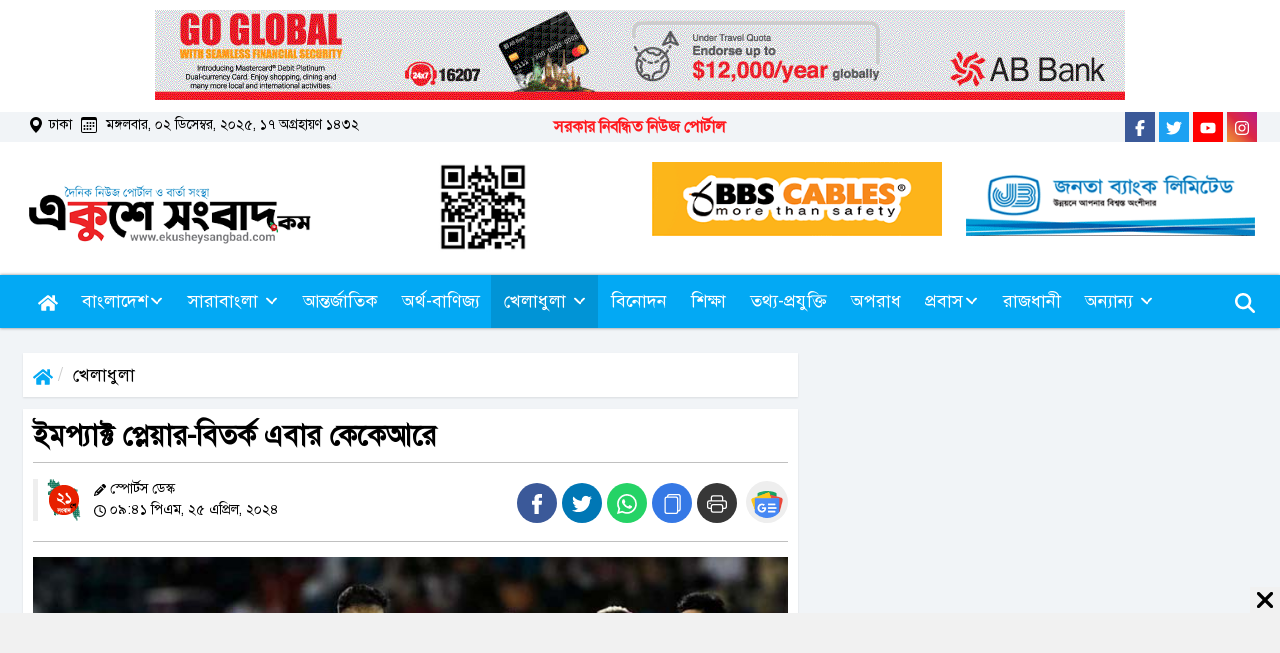

--- FILE ---
content_type: text/html; charset=UTF-8
request_url: https://www.ekusheysangbad.com/sports/news/437162
body_size: 25710
content:
<!DOCTYPE html>
<html lang="en">
<head>
    <meta charset="UTF-8">
    <meta http-equiv="X-UA-Compatible" content="IE=edge">
    <meta name="viewport" content="width=device-width, initial-scale=1.0">
    <title>ইমপ্যাক্ট প্লেয়ার-বিতর্ক এবার কেকেআরে</title>
        <meta name="keywords" content="আইপিএল,রোহিত শর্মা,কলকাতা নাইট রাইডার্স,আজকের খেলা,ইমপ্যাক্ট প্লেয়ার">
	<meta name="description" content="গত বছর থেকে আইপিএলে শুরু হয়েছে ইমপ্যাক্ট প্লেয়ার নিয়ম। খেলার মাঝে এক জন ক্রিকেটারের বদলে আর এক জন ক্রিকেটারকে নামাতে পারছে দলগুলি। তাই প্রতি ম্যাচে ১১ নয়, ১২ জন প্লেয়ার নিয়ে খেলছে তারা। এই নিয়মে অনেক সময় দল সুবিধা পাচ্ছে।কলকাতা">
	<!-- <meta property="fb:app_id" content="834186193706772" /> -->
	<!-- <meta property="fb:pages" content="252266005604472" /> -->
	<meta property='og:locale' content='en_US' />
	<meta property="og:site_name" content="ekusheysangbad.com" />
	<meta name="author" content="ekusheysangbad.com">
	<meta property="og:url" content="https://www.ekusheysangbad.com/sports/news/437162" />
	<meta property="og:type" content="article" />
	<meta property="og:title" content="ইমপ্যাক্ট প্লেয়ার-বিতর্ক এবার কেকেআরে" />
	<!-- <meta property="og:image" content="https://www.ekusheysangbad.com/media/imgAll/2022July/KKR-20240425154101.jpg"/> -->
	<meta property="og:image" content="https://www.ekusheysangbad.com/og-image?imgPath=https://www.ekusheysangbad.com/media/imgAll/2022July/KKR-20240425154101.jpg" />
	<!-- <meta property="og:description" content="গত বছর থেকে আইপিএলে শুরু হয়েছে ইমপ্যাক্ট প্লেয়ার নিয়ম। খেলার মাঝে এক জন ক্রিকেটারের বদলে আর এক জন ক্রিকেটারকে নামাতে পারছে দলগুলি। তাই প্রতি ম্যাচে ১১ নয়, ১২ জন প্লেয়ার নিয়ে খেলছে তারা। এই নিয়মে অনেক সময় দল সুবিধা পাচ্ছে।কলকাতা"/> -->
	<meta property="article:author" content="https://www.ekusheysangbad.com" />
	<!-- twitter -->
	<meta name="twitter:card" content="summary_large_image" />
	<meta name="twitter:site" content="@Ekushey Sangbad" />
	<meta name="twitter:url" content="https://www.ekusheysangbad.com/sports/news/437162" />
	<meta name="twitter:title" content="ইমপ্যাক্ট প্লেয়ার-বিতর্ক এবার কেকেআরে" />
	<meta name="twitter:description" content="গত বছর থেকে আইপিএলে শুরু হয়েছে ইমপ্যাক্ট প্লেয়ার নিয়ম। খেলার মাঝে এক জন ক্রিকেটারের বদলে আর এক জন ক্রিকেটারকে নামাতে পারছে দলগুলি। তাই প্রতি ম্যাচে ১১ নয়, ১২ জন প্লেয়ার নিয়ে খেলছে তারা। এই নিয়মে অনেক সময় দল সুবিধা পাচ্ছে।কলকাতা" />
	<meta name="twitter:image" content="https://www.ekusheysangbad.com/media/imgAll/2022July/KKR-20240425154101.jpg" />
	<meta name="twitter:creator" content="@Ekushey Sangbad" />
	<meta property="article:published_time" content="1714059661">
	<meta property="article:author" content="https://www.ekusheysangbad.com">
	<meta property="article:section" content="খেলাধুলা">
	<link rel="canonical" href="https://www.ekusheysangbad.com/sports/news/437162">
	<link rel="amphtml" href="https://www.ekusheysangbad.com/amp/sports/news/437162">
	<!--==== Favicon ====-->
	<link href="https://www.ekusheysangbad.com/media/common/new-icon.png" rel="shortcut icon">
    <!--==== BASE CSS ====-->
    <link href="https://cdn.jsdelivr.net/npm/bootstrap@5.3.0-alpha3/dist/css/bootstrap.min.css" rel="stylesheet"
        integrity="sha384-KK94CHFLLe+nY2dmCWGMq91rCGa5gtU4mk92HdvYe+M/SXH301p5ILy+dN9+nJOZ" crossorigin="anonymous">
    <link rel="stylesheet" href="https://www.ekusheysangbad.com/asset/css/new-style.css">
<!-- HTML5 shim and Respond.js for IE8 support of HTML5 elements and media queries -->
<!-- WARNING: Respond.js doesn't work if you view the page via file:// -->
<!--[if lt IE 9]>
<script src="https://oss.maxcdn.com/html5shiv/3.7.2/html5shiv.min.js"></script>
<script src="https://oss.maxcdn.com/respond/1.4.2/respond.min.js"></script>
<![endif]-->
<script type="application/ld+json">
    {
        "@context": "https://schema.org",
        "@type": "NewsArticle",
        "mainEntityOfPage": {
            "@type": "WebPage",
            "@id": "https://www.ekusheysangbad.com/sports/news/437162"
        },
        "headline": "ইমপ্যাক্ট প্লেয়ার-বিতর্ক এবার কেকেআরে",
        "description": "গত বছর থেকে আইপিএলে শুরু হয়েছে ইমপ্যাক্ট প্লেয়ার নিয়ম। খেলার মাঝে এক জন ক্রিকেটারের বদলে আর এক জন ক্রিকেটারকে নামাতে পারছে দলগুলি। তাই প্রতি ম্যাচে ১১ নয়, ১২ জন প্লেয়ার নিয়ে খেলছে তারা। এই নিয়মে অনেক সময় দল সুবিধা পাচ্ছে।কলকাতা নাইট রাইডার্সের বিরুদ্ধে শতরান করে রাজস্থান রয়্যালসকে জিতিয়েছেন ইমপ্যাক্ট প্লেয়ার হিসাবে নামা জস বাটলার। আইপিএলে ইমপ্যাক্ট প্লেয়ার নিয়ম নিয়ে বিতর্ক চলছে। এর আগে এই বিষয়ে মুখ খুলেছেন রোহিত শর্মা, ফাফ ডুপ্লেসি ও মহম্মদ সিরাজ। এ বার মন্তব্য করলেন কলকাতা নাইট রাইডার্সের অলরাউন্ডার রমনদীপ সিংহ।শুক্রবার ইডেনে পাঞ্জাব কিংসের বিরুদ্ধে খেলতে নামবে কেকেআর। তার আগের দিন সাংবাদিক বৈঠক করেন রমনদীপ। ব্যাট করার পাশাপাশি বলও করেন তিনি। ঘরোয়া ক্রিকেটে রমনদীপের হ্যাটট্রিক রয়েছে। ম্যাচে ৫ উইকেটও নিয়েছেন। কিন্তু কেকেআরের হয়ে এক ওভারও বল করেননি তিনি। রমনদীপ কেন বল করছেন না সেই প্রশ্ন করার পরেই ইমপ্যাক্ট প্লেয়ারের নিয়ম নিয়ে মুখ খোলেন তিনি।রমনদীপ বলেন, “নেটে বল করি। কিন্তু এখন ইমপ্যাক্ট প্লেয়ারের নিয়ম রয়েছে। তাই এক জন অতিরিক্ত বোলার খেলানো যায়। সব দল চেষ্টা করে বিশেষজ্ঞ বোলার খেলাতে। অলরাউন্ডারদের সুযোগ কমে যাচ্ছে।”রমনদীপ কোনও অভিযোগ না করলেও তার কথা থেকে স্পষ্ট, ইমপ্যাক্ট প্লেয়ার নিয়ম থাকাতেই বল করার সুযোগ পাচ্ছেন না তিনি। নইলে হয়তো ব্যাটের পাশাপাশি বল হাতেও নজর কাড়তে পারতেন তিনি।সাংবাদিক বৈঠকে আরও এক বার উঠে এসেছে মিচেল স্টার্কের নাম। আগের ম্যাচেও খারাপ বল করেছেন তিনি। ২৪ কোটি ৭৫ লক্ষ টাকার ক্রিকেটার কেন নিজের সেরাটা দিতে পারছেন না ?জবাবে রমনদীপ বলেন, “ক্রিকেট সময়ের খেলা। কোনও সময় কারও খারাপ যেতেই পারে। স্টার্ক কিংবদন্তি বোলার। এই কয়েকটা ম্যাচ দেখে ওকে বিচার করা যাবে না।” শুধু স্টার্ক নন, গত দু’টি ম্যাচে দলের বোলিং বিভাগ ব্যর্থ। সেই বিষয়েও খুব একটা চিন্তা করছেন না রমনদীপ।তিনি বলেন, “আমরা পরিকল্পনা করছি। সেটা মাঠে করারও চেষ্টা করছি। ইডেনে কেমন উইকেট সেটা দেখে পরিকল্পনা করা হচ্ছে। কাউকে বিচার করতে যাচ্ছি না। আপাতত শুধু পাঞ্জাব ম্যাচ নিয়েই ভাবছি।”ভারতের মহিলা ফুটবলে ১৬ হাজারের ইতিহাস! আরও একটি প্রতিযোগিতা শুরু করল ফেডারেশনএ বছর মেন্টর হিসাবে গৌতম গম্ভীরকে পেয়েছে কেকেআর। দলের সাফল্যের নেপথ্যে গম্ভীরের বড় ভূমিকা রয়েছে বলে জানিয়েছেন রমনদীপ।তিনি বলেন, “উনি অনেক সাহায্য করছেন। ক্রিকেটারদের ভরসা দিচ্ছেন। খেলা সম্পর্কে ওর ধারণা একেবারে স্পষ্ট। উনি প্ল্যান করছেন। তার পর (অভিষেক) নায়ার ভাই অনুশীলনে সেটা করার চেষ্টা করছেন। গম্ভীরের জন্যই দল এতটা সাফল্য পাচ্ছে।”ইডেন গার্ডেন্সে এখনও পর্যন্ত চারটি ম্যাচ খেলেছে কলকাতা নাইট রাইডার্স। তার মধ্যে তিনটি ম্যাচ জিতেছে তারা। একমাত্র রাজস্থান রয়্যালসের কাছে হেরেছেন শ্রেয়স আয়ারেরা। শুক্রবার ঘরের মাঠে পাঞ্জাব কিংসের বিরুদ্ধে খেলতে নামছে কলকাতা। ইডেনে চতুর্থ জয়ের লক্ষ্যে নামবে তারা। চলতি আইপিএলে ভাল ফর্মে রয়েছে কেকেআর। সাতটি ম্যাচের মধ্যে পাঁচটিতে জিতেছে। সেই ফর্ম ধরে রাখতে চাইবে তারা। পাঞ্জাবকে হারাতে পারলে প্লে-অফের দৌড়ে আরও এক ধাপ এগিয়ে যাবেন শ্রেয়সেরা। &nbsp;একুশে সংবাদ/এস কে",
        "image": "https://www.ekusheysangbad.com/media/imgAll/2022July/KKR-20240425154101.jpg",
        "datePublished": "2024-04-25T15:41:01+06:00",
        "dateModified": "2024-04-25 23:45:53",
        "author": {
            "@type": "Person",
            "name": "স্পোর্টস ডেস্ক",
            "url": "https://www.ekusheysangbad.com/author/sports-desk"
        },
        "publisher": {
            "@type": "Organization",
            "name": "Ekushey Sangbad",
            "logo": {
                "@type": "ImageObject",
                "url": "https://www.ekusheysangbad.com/media/common/ekusheysangbad.png"
            }
        }
    }
</script>
<script type="application/ld+json">
    {
        "@context": "http://schema.org",
        "@type": "BreadcrumbList",
        "itemListElement": [{
                "@type": "ListItem",
                "position": 1,
                "item": {
                    "@id": "https://www.ekusheysangbad.com/",
                    "name": "Home"
                }
            },
            {
                "@type": "ListItem",
                "position": 2,
                "item": {
                    "@id": "https://www.ekusheysangbad.com/sports",
                    "name": "খেলাধুলা"
                }
            },
            {
                "@type": "ListItem",
                "position": 3,
                "item": {
                    "name": "ইমপ্যাক্ট প্লেয়ার-বিতর্ক এবার কেকেআরে",
                    "@id": "https://www.ekusheysangbad.com/sports/news/437162"
                }
            }
        ]
    }
</script>
<style media="screen">
.media .media-left {height: 42px;top: -10px;position: relative;}
.details-content h1 {font-weight: 600;}
.auther-link-text {padding-top: 0 !important;}
.content-details a{color:#00f;text-decoration:underline}.details-social-icon,.other-social-link-wrapper{position:relative}.details-social-icon .addthis_inline_share_toolbox,.details-social-icon-left,.other-social-link-wrapper .addthis_inline_share_toolbox{display:inline-block}.details-social-icon-left a{height:42px;width:42px;border-radius:50%;display:table;background:#eee;padding:5px;position:relative;transition:.5s}.details-social-icon-left a img{border-radius:50%}
.media .media-left {display: inline-block;}.media-body {display: inline-block;}.auther-link-text {padding-top: 10px;}
blockquote {border-top: 4px solid #000;background: #e7e7e7;padding: 10px 30px;position: relative;}
blockquote::before {position: absolute;content: "\f10d";font-family: FontAwesome;font-size: 22px;left: 8px;top: 0px;color: #c8c8c8;}
.content-details ul li {font-weight: 700;margin-bottom: 5px;font-size: 20px;}
.content-details ul li a {font-weight: 700;margin-bottom: 5px;font-size: 20px;text-align: left;text-decoration: none;color:#000000;}
/* Custom Share button */
.share-btn {display: inline-block;margin-top: 0;}
.share-btn a {margin-right: 5px;height: 40px;line-height: 40px;float: left;width: 40px;display: block;text-align: center;border-radius: 50%;}
.share-btn .facebook {background: #3b5999;}
.share-btn .twitter {background: #0077b5;}
.share-btn .messenger {background: #0099FF;}
.share-btn svg {fill: #fff;height: 20px;width: 20px;}
.share-btn .whatsapp {background: #25D366;}
.share-btn .copy-link {background: #3578e5;}
.share-btn .print-link {background: #373737;}
#snackbar {position: fixed;background: #1a1b1c;bottom: 20px;width: 200px;padding: 10px;left: 50%;transform: translateX(-50%);color: #fff;text-align: center;border-radius: 4px;opacity: 0;}
#snackbar.show {opacity: 1 !important;z-index: 999999;}
.details-content p {margin: 14px 0;}
.details-content span {font-size: 14px;line-height: 14px;color: #e74c4f;}
.read-more-inner-box {display: inline-block;}
.read-more-inner-box svg {width: 16px;height: 16px;display: inline-block;fill: #e74c4f;}
</style>
<style>
@media print{@page{size:A4}a{text-decoration:none!important}img{max-width:100%!important}#footer_sticky,.d-print-none,.details-right-content-area,.details-social-icon,.details-social-icon-left,.facebook-comment,.fb-customerchat,.footer-facebook-like,.footer-icon-2,.footer-ul-new,.header-info,.hidden-print,.latest-news-single-wrapper,.nav-container,.new-social-link-wrapper,.populer-news-single-wrapper,.scrollup,.tag-ul{display:none!important}.footer{padding-bottom:10px}.details-left-content-area{width:100%!important}.new-logo-area,.new-logo-area-wrappe{width:100%!important;text-align:center!important}.new-logo-area img, .footer-logo img {width: 400px;text-align: center;margin: auto;}.header-banner {display: none;}#nav {display: none;}#snackbar {display: none;}.footer-new, .footer {display: none;}.left-content-area {width: 100%;}
}
.media{display:block}.timeline_list{margin:40px 0 30px}.timeline_list .timeline_title_heading{padding:0;box-sizing:border-box;margin-top:0}.timeline_list .timeline_title_heading h2{position:relative;font-size:19px;line-height:20px;color:#be3128;height:auto;padding:0 22px;float:none;width:100%;margin:0 0 5px;box-sizing:border-box}.timeline_list .timeline_title_heading h2::before{z-index:1;background:#03a9f4;top:0;left:3px;position:absolute;width:120px;height:100%;content:"";border-radius:0 30px 30px 0}.timeline_list .timeline_title_heading h2::after{top:50%;right:-5px;position:absolute;width:100%;height:2px;content:"";margin-top:-1px;background:#03a9f4}.timeline_list .timeline_title_heading h2 span{display:inline-block;padding:7px 0;color:#fff;position:relative;z-index:1;box-sizing:border-box}.timeline_list ol{counter-reset:li;padding:10px;margin:0}.timeline_list ol li{counter-increment:li;position:relative;padding:0 0 0 20px;margin-bottom:10px;line-height:25px;list-style:none}.timeline_list ol li::before{content:"";font-family:fontawesome;position:absolute;left:-5px;top:8px;font-size:18px;color:#af2c2c;background:#03a9f4;height:13px;width:13px;border-radius:25px;margin-top:0;line-height:14px;z-index:1}.timeline_list ol li::after{content:"";position:absolute;left:-2px;top:10px;height:100%;width:8px;background:#03a9f4;background:-moz-linear-gradient(0deg,rgba(2,0,36,0) 0,#790909 100%);background:-webkit-linear-gradient(0deg,rgba(2,0,36,0) 0,#000 100%);background:linear-gradient(0deg,rgba(2,0,36,0) 0,#0858ae 100%);border-radius:15px 15px 0 0}.timeline_list ol li a{color:#333;text-decoration:none}.google-news-link{background:#fff3e6;border:.5px solid #d3d3d3;font-size:16px;font-weight:700;margin:20px 0;padding:6px 5px 0 4px}.google-news-img{height:40px!important;margin-right:5px!important;max-width:none!important;min-width:auto!important;padding-bottom:10px!important;width:33px!important}.google-news-link a{text-decoration:none}.google-news-link a:hover{text-decoration:underline!important;color:#000}
</style>
</head>
<body>
    <style>
.top-nav-main li.nav-item a svg {fill: #fff;}   
@media only screen and (max-width: 767px) {
    .navbar-brand img {height: 70px;}
    .mobile-side-logo img {height: 55px;}
} 
</style>
<!-- Global site tag (gtag.js) - Google Analytics -->
<script async src="https://www.googletagmanager.com/gtag/js?id=UA-72466958-6"></script>
<script>
	window.dataLayer = window.dataLayer || [];
	function gtag() {dataLayer.push(arguments);}
	gtag('js', new Date());
	gtag('config', 'UA-72466958-6');
	gtag('config', 'G-6SNQ6RSQHZ');
</script>
<!--Feedify Script Start-->
<!-- <script id="feedify_webscript">
	var feedify = feedify || {};
	window.feedify_options = {
		fedify_url: "https://feedify.net/",
		pkey: "BPXBiktTCklobhiT5P2UYjX0qJfjEm1Bz0v0NTDz7TobCj/+6w6WmNcUKKYIPpzDM3ugaUGpDSfgvnbvMoFo1is="
	};
	(function(window, document) {
		function addScript(script_url) {
			var s = document.createElement('script');
			s.type = 'text/javascript';
			s.src = script_url;
			document.getElementsByTagName('head')[0].appendChild(s);
		}
		addScript('https://cdn.feedify.net/getjs/feedbackembad-min-3.0.js');
	})(window, document);
</script> -->
<!--Feedify Script End-->
<!-- <div class="fb-box d-print-none">
    <span><svg xmlns="http://www.w3.org/2000/svg" viewBox="0 0 320 512">
            <path d="M80 299.3V512H196V299.3h86.5l18-97.8H196V166.9c0-51.7 20.3-71.5 72.7-71.5c16.3 0 29.4 .4 37 1.2V7.9C291.4 4 256.4 0 236.2 0C129.3 0 80 50.5 80 159.4v42.1H14v97.8H80z"></path>
        </svg></span>
    <div class="fb-block">
        <iframe src="https://www.facebook.com/plugins/page.php?href=https%3A%2F%2Fwww.facebook.com%2FEkusheysangbad%2F&tabs=timeline&width=340&height=220&small_header=false&adapt_container_width=true&hide_cover=false&show_facepile=true&appId" width="340" height="220" style="border:none;overflow:hidden" scrolling="no" frameborder="0" allowfullscreen="true" allow="autoplay; clipboard-write; encrypted-media; picture-in-picture; web-share"></iframe>
    </div>
</div> -->
<!--/.fb-box-->
<!-- Load Facebook SDK for JavaScript -->
<div class="top-header d-print-none">
    <a href="https://abbl.com/" target="_blank">
        <img class="img-fluid" src="https://www.ekusheysangbad.com/media/common/top-banner-ab.gif" alt="AB Bank">
    </a>
</div>
<header class="new-haeder-top">
    <div class="header-top-area d-print-none">
        <div class="container custom-container">
            <div class="row custom-row">
                <div class="col-md-4 custom-padding">
                    <div class="date-area">
                        <ul class="current-date">
                            <li><svg xmlns="http://www.w3.org/2000/svg" width="16" height="16" fill="currentColor" class="bi bi-geo-alt-fill" viewBox="0 0 16 16">
                                <path d="M8 16s6-5.686 6-10A6 6 0 0 0 2 6c0 4.314 6 10 6 10zm0-7a3 3 0 1 1 0-6 3 3 0 0 1 0 6z"></path></svg>ঢাকা</li>
                            <li><svg xmlns="http://www.w3.org/2000/svg" width="16" height="16" fill="currentColor" class="bi bi-calendar3" viewBox="0 0 16 16">
                                    <path d="M14 0H2a2 2 0 0 0-2 2v12a2 2 0 0 0 2 2h12a2 2 0 0 0 2-2V2a2 2 0 0 0-2-2zM1 3.857C1 3.384 1.448 3 2 3h12c.552 0 1 .384 1 .857v10.286c0 .473-.448.857-1 .857H2c-.552 0-1-.384-1-.857V3.857z"></path>
                                    <path d="M6.5 7a1 1 0 1 0 0-2 1 1 0 0 0 0 2zm3 0a1 1 0 1 0 0-2 1 1 0 0 0 0 2zm3 0a1 1 0 1 0 0-2 1 1 0 0 0 0 2zm-9 3a1 1 0 1 0 0-2 1 1 0 0 0 0 2zm3 0a1 1 0 1 0 0-2 1 1 0 0 0 0 2zm3 0a1 1 0 1 0 0-2 1 1 0 0 0 0 2zm3 0a1 1 0 1 0 0-2 1 1 0 0 0 0 2zm-9 3a1 1 0 1 0 0-2 1 1 0 0 0 0 2zm3 0a1 1 0 1 0 0-2 1 1 0 0 0 0 2zm3 0a1 1 0 1 0 0-2 1 1 0 0 0 0 2z"></path>
                                </svg> মঙ্গলবার, ০২ ডিসেম্বর, ২০২৫, ১৭ অগ্রহায়ণ ১৪৩২                            </li><!-- <li id="arabicDate"></li> -->
                        </ul><!--/.date-area-->
                    </div><!--/.date-area-->
                </div><!--/.col-md-5-->
                <div class="col-md-4 custom-padding">
                    <div class="top-main-text">
                        <p><strong>সরকার নিবন্ধিত নিউজ পোর্টাল</strong></p>
                    </div>
                </div><!--/.col-md-6-->
                <div class="col-md-4 custom-padding">
                    <div class="top_socail_icon_area">
                        <ul class="list-inline">
                            <li>
                                <a target="_blank" href="https://www.facebook.com/Ekusheysangbad/" class="facebook">
                                    <span class="cube">
                                        <span class="cube-top">
                                            <svg xmlns="http://www.w3.org/2000/svg" viewBox="0 0 320 512">
                                                <path d="M80 299.3V512H196V299.3h86.5l18-97.8H196V166.9c0-51.7 20.3-71.5 72.7-71.5c16.3 0 29.4 .4 37 1.2V7.9C291.4 4 256.4 0 236.2 0C129.3 0 80 50.5 80 159.4v42.1H14v97.8H80z" />
                                            </svg>
                                        </span>
                                        <span class="cube-front">
                                            <svg xmlns="http://www.w3.org/2000/svg" viewBox="0 0 320 512">
                                                <path d="M80 299.3V512H196V299.3h86.5l18-97.8H196V166.9c0-51.7 20.3-71.5 72.7-71.5c16.3 0 29.4 .4 37 1.2V7.9C291.4 4 256.4 0 236.2 0C129.3 0 80 50.5 80 159.4v42.1H14v97.8H80z" />
                                            </svg>
                                        </span>
                                    </span>
                                </a>
                            </li>
                            <li>
                                <a href="https://x.com/ekushey_sangbad" class="twitter">
                                    <span class="cube">
                                        <span class="cube-top">
                                            <svg xmlns="http://www.w3.org/2000/svg" viewBox="0 0 512 512">
                                                <path d="M459.4 151.7c.3 4.5 .3 9.1 .3 13.6 0 138.7-105.6 298.6-298.6 298.6-59.5 0-114.7-17.2-161.1-47.1 8.4 1 16.6 1.3 25.3 1.3 49.1 0 94.2-16.6 130.3-44.8-46.1-1-84.8-31.2-98.1-72.8 6.5 1 13 1.6 19.8 1.6 9.4 0 18.8-1.3 27.6-3.6-48.1-9.7-84.1-52-84.1-103v-1.3c14 7.8 30.2 12.7 47.4 13.3-28.3-18.8-46.8-51-46.8-87.4 0-19.5 5.2-37.4 14.3-53 51.7 63.7 129.3 105.3 216.4 109.8-1.6-7.8-2.6-15.9-2.6-24 0-57.8 46.8-104.9 104.9-104.9 30.2 0 57.5 12.7 76.7 33.1 23.7-4.5 46.5-13.3 66.6-25.3-7.8 24.4-24.4 44.8-46.1 57.8 21.1-2.3 41.6-8.1 60.4-16.2-14.3 20.8-32.2 39.3-52.6 54.3z" />
                                            </svg>
                                        </span>
                                        <span class="cube-front">
                                            <svg xmlns="http://www.w3.org/2000/svg" viewBox="0 0 512 512">
                                                <path d="M459.4 151.7c.3 4.5 .3 9.1 .3 13.6 0 138.7-105.6 298.6-298.6 298.6-59.5 0-114.7-17.2-161.1-47.1 8.4 1 16.6 1.3 25.3 1.3 49.1 0 94.2-16.6 130.3-44.8-46.1-1-84.8-31.2-98.1-72.8 6.5 1 13 1.6 19.8 1.6 9.4 0 18.8-1.3 27.6-3.6-48.1-9.7-84.1-52-84.1-103v-1.3c14 7.8 30.2 12.7 47.4 13.3-28.3-18.8-46.8-51-46.8-87.4 0-19.5 5.2-37.4 14.3-53 51.7 63.7 129.3 105.3 216.4 109.8-1.6-7.8-2.6-15.9-2.6-24 0-57.8 46.8-104.9 104.9-104.9 30.2 0 57.5 12.7 76.7 33.1 23.7-4.5 46.5-13.3 66.6-25.3-7.8 24.4-24.4 44.8-46.1 57.8 21.1-2.3 41.6-8.1 60.4-16.2-14.3 20.8-32.2 39.3-52.6 54.3z" />
                                            </svg>
                                        </span>
                                    </span>
                                </a>
                            </li>
                            <li>
                                <a target="_blank" href="https://www.youtube.com/channel/UCGdy9UJF2Fcgf9_lybf6bng" class="youtube">
                                    <span class="cube">
                                        <span class="cube-top">
                                            <svg xmlns="http://www.w3.org/2000/svg" viewBox="0 0 576 512">
                                                <path d="M549.7 124.1c-6.3-23.7-24.8-42.3-48.3-48.6C458.8 64 288 64 288 64S117.2 64 74.6 75.5c-23.5 6.3-42 24.9-48.3 48.6-11.4 42.9-11.4 132.3-11.4 132.3s0 89.4 11.4 132.3c6.3 23.7 24.8 41.5 48.3 47.8C117.2 448 288 448 288 448s170.8 0 213.4-11.5c23.5-6.3 42-24.2 48.3-47.8 11.4-42.9 11.4-132.3 11.4-132.3s0-89.4-11.4-132.3zm-317.5 213.5V175.2l142.7 81.2-142.7 81.2z" />
                                            </svg>
                                        </span>
                                        <span class="cube-front">
                                            <svg xmlns="http://www.w3.org/2000/svg" viewBox="0 0 576 512">
                                                <path d="M549.7 124.1c-6.3-23.7-24.8-42.3-48.3-48.6C458.8 64 288 64 288 64S117.2 64 74.6 75.5c-23.5 6.3-42 24.9-48.3 48.6-11.4 42.9-11.4 132.3-11.4 132.3s0 89.4 11.4 132.3c6.3 23.7 24.8 41.5 48.3 47.8C117.2 448 288 448 288 448s170.8 0 213.4-11.5c23.5-6.3 42-24.2 48.3-47.8 11.4-42.9 11.4-132.3 11.4-132.3s0-89.4-11.4-132.3zm-317.5 213.5V175.2l142.7 81.2-142.7 81.2z" />
                                            </svg>
                                        </span>
                                    </span>
                                </a>
                            </li>
                            <li>
                                <a target="_blank" href="https://www.instagram.com/cekusheysangbad/" class="instagram">
                                    <span class="cube">
                                        <span class="cube-top">
                                            <svg xmlns="http://www.w3.org/2000/svg" viewBox="0 0 448 512">
                                                <path d="M224.1 141c-63.6 0-114.9 51.3-114.9 114.9s51.3 114.9 114.9 114.9S339 319.5 339 255.9 287.7 141 224.1 141zm0 189.6c-41.1 0-74.7-33.5-74.7-74.7s33.5-74.7 74.7-74.7 74.7 33.5 74.7 74.7-33.6 74.7-74.7 74.7zm146.4-194.3c0 14.9-12 26.8-26.8 26.8-14.9 0-26.8-12-26.8-26.8s12-26.8 26.8-26.8 26.8 12 26.8 26.8zm76.1 27.2c-1.7-35.9-9.9-67.7-36.2-93.9-26.2-26.2-58-34.4-93.9-36.2-37-2.1-147.9-2.1-184.9 0-35.8 1.7-67.6 9.9-93.9 36.1s-34.4 58-36.2 93.9c-2.1 37-2.1 147.9 0 184.9 1.7 35.9 9.9 67.7 36.2 93.9s58 34.4 93.9 36.2c37 2.1 147.9 2.1 184.9 0 35.9-1.7 67.7-9.9 93.9-36.2 26.2-26.2 34.4-58 36.2-93.9 2.1-37 2.1-147.8 0-184.8zM398.8 388c-7.8 19.6-22.9 34.7-42.6 42.6-29.5 11.7-99.5 9-132.1 9s-102.7 2.6-132.1-9c-19.6-7.8-34.7-22.9-42.6-42.6-11.7-29.5-9-99.5-9-132.1s-2.6-102.7 9-132.1c7.8-19.6 22.9-34.7 42.6-42.6 29.5-11.7 99.5-9 132.1-9s102.7-2.6 132.1 9c19.6 7.8 34.7 22.9 42.6 42.6 11.7 29.5 9 99.5 9 132.1s2.7 102.7-9 132.1z" />
                                            </svg>
                                        </span>
                                        <span class="cube-front">
                                            <svg xmlns="http://www.w3.org/2000/svg" viewBox="0 0 448 512">
                                                <path d="M224.1 141c-63.6 0-114.9 51.3-114.9 114.9s51.3 114.9 114.9 114.9S339 319.5 339 255.9 287.7 141 224.1 141zm0 189.6c-41.1 0-74.7-33.5-74.7-74.7s33.5-74.7 74.7-74.7 74.7 33.5 74.7 74.7-33.6 74.7-74.7 74.7zm146.4-194.3c0 14.9-12 26.8-26.8 26.8-14.9 0-26.8-12-26.8-26.8s12-26.8 26.8-26.8 26.8 12 26.8 26.8zm76.1 27.2c-1.7-35.9-9.9-67.7-36.2-93.9-26.2-26.2-58-34.4-93.9-36.2-37-2.1-147.9-2.1-184.9 0-35.8 1.7-67.6 9.9-93.9 36.1s-34.4 58-36.2 93.9c-2.1 37-2.1 147.9 0 184.9 1.7 35.9 9.9 67.7 36.2 93.9s58 34.4 93.9 36.2c37 2.1 147.9 2.1 184.9 0 35.9-1.7 67.7-9.9 93.9-36.2 26.2-26.2 34.4-58 36.2-93.9 2.1-37 2.1-147.8 0-184.8zM398.8 388c-7.8 19.6-22.9 34.7-42.6 42.6-29.5 11.7-99.5 9-132.1 9s-102.7 2.6-132.1-9c-19.6-7.8-34.7-22.9-42.6-42.6-11.7-29.5-9-99.5-9-132.1s-2.6-102.7 9-132.1c7.8-19.6 22.9-34.7 42.6-42.6 29.5-11.7 99.5-9 132.1-9s102.7-2.6 132.1 9c19.6 7.8 34.7 22.9 42.6 42.6 11.7 29.5 9 99.5 9 132.1s2.7 102.7-9 132.1z" />
                                            </svg>
                                        </span>
                                    </span>
                                </a>
                            </li>
                        </ul>
                    </div>
                </div><!--/.col-md-6-->
            </div><!--/.row-->
        </div><!--/.container-->
    </div><!--/.header-top-area-->
    <div class="logo-area">
        <div class="container custom-container">
            <div class="row custom-row">
                <div class="col-md-3 custom-padding main-logo-wrapper">
                    <div class="main-logo">
                        <a href="https://www.ekusheysangbad.com/"><img class="img-fluid" src="https://www.ekusheysangbad.com/media/common/ekusheysangbad-new.png" alt="Ekushey Sangbad"></a>
                    </div><!--/.main-logo-->
                </div><!--/.col-md-3-->
                <div class="col-md-3 d-print-none">
                    <div class="header-banner">
                        <div class="header-ads-1">
                            <img class="img-fluid" src="https://www.ekusheysangbad.com/media/common/ekusheysangbad-qr-code-small.jpg" alt="Ekushey Sangbad QR Code">
                        </div>
                    </div><!--/.header-banner-->
                </div>
                <div class="col-md-3 d-print-none">
                    <a href="https://www.bbscables.com.bd/" target="_blank"><img class="img-fluid" src="https://www.ekusheysangbad.com/media/common/bbs-cables.gif" alt="BBS Cables"></a>
                </div>
                <div class="col-md-3 d-print-none">
                    <div class="header-ads-2">
                        <a href="https://www.jb.com.bd/" target="_blank"><img class="img-fluid" src="https://www.ekusheysangbad.com/media/common/janata-bank-animation-banner.gif" alt="Janata Bank"></a>
                    </div>
                </div>
            </div><!--/.row-->
        </div><!--/.container-->
    </div><!--/.logo-area-->
</header>
<nav class="navbar navbar-expand-lg top-nav-main top-nav-container" id="nav">
    <div class="container">
        <div class="d-flex right-menu-link">
            <button class="btn border-0" type="button disable-shadow-focus" data-bs-toggle="offcanvas" data-bs-target="#offcanvasNav" aria-controls="offcanvasNav">
                <svg xmlns="http://www.w3.org/2000/svg" width="25" height="30" fill="currentColor" class="bi bi-list" viewBox="0 0 448 512">
                    <path d="M0 96C0 78.3 14.3 64 32 64l384 0c17.7 0 32 14.3 32 32s-14.3 32-32 32L32 128C14.3 128 0 113.7 0 96zM0 256c0-17.7 14.3-32 32-32l384 0c17.7 0 32 14.3 32 32s-14.3 32-32 32L32 288c-17.7 0-32-14.3-32-32zM448 416c0 17.7-14.3 32-32 32L32 448c-17.7 0-32-14.3-32-32s14.3-32 32-32l384 0c17.7 0 32 14.3 32 32z" />
                </svg>
            </button>
        </div><!--/.d-flex .right-menu-link-->
        <a class="navbar-brand" href="https://www.ekusheysangbad.com/">
            <img class="img-fluid" src="https://www.ekusheysangbad.com/media/common/ekusheysangbad-new.png" alt="Ekushey Sangbad">
        </a>
        <div class="collapse navbar-collapse flex-grow-0" id="mainNav">
            <ul class="navbar-nav mb-2 mb-lg-0">
                <li class="nav-item"><a id="home" class="nav-link" aria-current="page" href="https://www.ekusheysangbad.com/">
                        <span><svg viewBox="0 0 576 512" xmlns="http://www.w3.org/2000/svg" width="20" height="20">
                                <path d="M280.37 148.26L96 300.11V464a16 16 0 0 0 16 16l112.06-.29a16 16 0 0 0 15.92-16V368a16 16 0 0 1 16-16h64a16 16 0 0 1 16 16v95.64a16 16 0 0 0 16 16.05L464 480a16 16 0 0 0 16-16V300L295.67 148.26a12.19 12.19 0 0 0-15.3 0zM571.6 251.47L488 182.56V44.05a12 12 0 0 0-12-12h-56a12 12 0 0 0-12 12v72.61L318.47 43a48 48 0 0 0-61 0L4.34 251.47a12 12 0 0 0-1.6 16.9l25.5 31A12 12 0 0 0 45.15 301l235.22-193.74a12.19 12.19 0 0 1 15.3 0L530.9 301a12 12 0 0 0 16.9-1.6l25.5-31a12 12 0 0 0-1.7-16.93z"></path>
                            </svg></span>
                    </a></li>
                <li class="nav-item dropdown dropdown-new">
                    <a class="nav-link dropdown-toggle new-dropdown-toggle " href="javascript:void(0)"><span>বাংলাদেশ</span></a>
                    <ul class="dropdown-menu dropdown-menu-new DropNewMenu">
                        <li><a class="dropdown-item" href="https://www.ekusheysangbad.com/national">জাতীয়</a></li>
                        <li><a class="dropdown-item" href="https://www.ekusheysangbad.com/politics">রাজনীতি</a></li>
                    </ul>
                </li>
                <li class="nav-item dropdown dropdown-new">
                    <a id="country" class="nav-link dropdown-toggle new-dropdown-toggle" href="https://www.ekusheysangbad.com/country"><span> সারাবাংলা </span></a>
                    <ul class="dropdown-menu dropdown-menu-new DropNewMenu">
                        <li><a class="dropdown-item" href="https://www.ekusheysangbad.com/country/dhaka">ঢাকা</a></li>
                        <li><a class="dropdown-item" href="https://www.ekusheysangbad.com/country/chattogram">চট্টগ্রাম</a></li>
                        <li><a class="dropdown-item" href="https://www.ekusheysangbad.com/country/sylhet">সিলেট</a></li>
                        <li><a class="dropdown-item" href="https://www.ekusheysangbad.com/country/rajshahi">রাজশাহী</a></li>
                        <li><a class="dropdown-item" href="https://www.ekusheysangbad.com/country/khulna">খুলনা</a></li>
                        <li><a class="dropdown-item" href="https://www.ekusheysangbad.com/country/mymensing">ময়মনসিংহ</a></li>
                        <li><a class="dropdown-item" href="https://www.ekusheysangbad.com/country/barishal">বরিশাল</a></li>
                        <li><a class="dropdown-item" href="https://www.ekusheysangbad.com/country/rangpur">রংপুর</a></li>
                    </ul>
                </li>
                <li class="nav-item"><a id="international" class="nav-link" href="https://www.ekusheysangbad.com/international"><span> আন্তর্জাতিক </span></a></li>
                <li class="nav-item"><a id="economy" class="nav-link" href="https://www.ekusheysangbad.com/economy"><span> অর্থ-বাণিজ্য </span></a></li>
                <li class="nav-item dropdown dropdown-new">
                    <a id="sports" class="nav-link dropdown-toggle new-dropdown-toggle" href="https://www.ekusheysangbad.com/sports"><span> খেলাধুলা </span></a>
                    <ul class="dropdown-menu dropdown-menu-new DropNewMenu">
                        <li><a class="dropdown-item" href="https://www.ekusheysangbad.com/sports/cricket"> ক্রিকেট </a></li>
                        <li><a class="dropdown-item" href="https://www.ekusheysangbad.com/sports/football"> ফুটবল </a></li>
                        <li><a class="dropdown-item" href="https://www.ekusheysangbad.com/sports/others"> অন্যান্য </a></li>
                    </ul>
                </li>
                <li class="nav-item"><a id="entertainment" class="nav-link" href="https://www.ekusheysangbad.com/entertainment"><span> বিনোদন </span></a></li>
                <li class="nav-item"><a id="education" class="nav-link" href="https://www.ekusheysangbad.com/education"><span> শিক্ষা </span></a></li>
                <li class="nav-item"><a id="information-technology" class="nav-link" href="https://www.ekusheysangbad.com/information-technology"><span> তথ্য-প্রযুক্তি  </span></a></li>
                <li class="nav-item"><a id="crime" class="nav-link" href="https://www.ekusheysangbad.com/crime"><span> অপরাধ </span></a></li>
                <li class="nav-item dropdown dropdown-new">
                    <a id="probash" class="nav-link dropdown-toggle new-dropdown-toggle" href="https://www.ekusheysangbad.com/probash"><span>প্রবাস</span></a>
                    <ul class="dropdown-menu dropdown-menu-new DropNewMenu">
                        <li><a class="dropdown-item" href="https://www.ekusheysangbad.com/probash/usa">আমেরিকা</a></li>
                        <li><a class="dropdown-item" href="https://www.ekusheysangbad.com/probash/london">লন্ডন</a></li>
                        <li><a class="dropdown-item" href="https://www.ekusheysangbad.com/probash/australia">অস্ট্রেলিয়া</a></li>
                        <li><a class="dropdown-item" href="https://www.ekusheysangbad.com/probash/germany">জার্মানি</a></li>
                        <li><a class="dropdown-item" href="https://www.ekusheysangbad.com/probash/france">ফ্রান্স</a></li>
                        <li><a class="dropdown-item" href="https://www.ekusheysangbad.com/probash/italy">ইতালি</a></li>
                    </ul>
                </li>
                <li class="nav-item"><a id="capital-city" class="nav-link" href="https://www.ekusheysangbad.com/capital-city"><span> রাজধানী </span></a></li>
                <!-- <li class="nav-item dropdown dropdown-new">
                    <a class="nav-link dropdown-toggle new-dropdown-toggle" href="#"><span>অন্যান্য</span></a>
                    <ul class="dropdown-menu dropdown-menu-new DropNewMenu">
                        <li><a class="dropdown-item" href="#">কথাপ্রকাশ</a></li>
                        <li><a class="dropdown-item" href="#">ইচ্ছে হলো</a></li>
                        <li><a class="dropdown-item" href="#">পর্যটন</a></li>
                        <li><a class="dropdown-item" href="#">মতপ্রকাশ</a></li>
                        <li><a class="dropdown-item" href="#">সামাজিক যোগাযোগ</a></li>
                        <li><a class="dropdown-item" href="#">জনসংযোগ</a></li>
                        <li><a class="dropdown-item" href="#">সাহিত্য-সংস্কৃতি</a></li>
                        <li><a class="dropdown-item" href="#">ছবিঘর</a></li>
                        <li><a class="dropdown-item" href="#">ভিডিও</a></li>
                        <li><a class="dropdown-item" href="#">আর্কাইভস</a></li>
                    </ul>
                </li> -->
                <li class="nav-item dropdown dropdown-mega position-static dropdown-new">
                        <a class="nav-link dropdown-toggle new-dropdown-toggle" href="#" data-bs-toggle="dropdown" data-bs-auto-close="outside"><span> অন্যান্য </span></a>
                        <div class="dropdown-menu dropdown-menu-new container">
                            <div class="mega-content px-4 py-2">
                                <div>
                                    <div class="row">
                                        <div class="col-12 col-sm-4 col-md-3">
                                            <div class="list-group other-list-group">
                                                <a class="list-group-item" href="https://www.ekusheysangbad.com/interview">সাক্ষাৎকার</a>
                                                <a class="list-group-item" href="https://www.ekusheysangbad.com/lifestyle">লাইফস্টাইল</a>
                                                <a class="list-group-item" href="https://www.ekusheysangbad.com/health">স্বাস্থ্য</a>
                                                <a class="list-group-item" href="https://www.ekusheysangbad.com/special-report">বিশেষ প্রতিবেদন</a>
                                                <a class="list-group-item" href="https://www.ekusheysangbad.com/literature">সাহিত্য</a>
                                                <a class="list-group-item" href="https://www.ekusheysangbad.com/job-news">চাকুরীর খবর</a>
                                            </div>
                                        </div>
                                        <div class="col-12 col-sm-4 col-md-3">
                                            <div class="list-group other-list-group">
                                                <a class="list-group-item" href="https://www.ekusheysangbad.com/chattagram-daily">চট্রগ্রাম প্রতিদিন</a>
                                                <a class="list-group-item" href="https://www.ekusheysangbad.com/opar-bangla">ওপার বাংলা</a>
                                                <a class="list-group-item" href="https://www.ekusheysangbad.com/editorial">সম্পাদকীয়</a>
                                                <a class="list-group-item" href="https://www.ekusheysangbad.com/feature">ফিচার</a>
                                                <a class="list-group-item" href="https://www.ekusheysangbad.com/tourism">পর্যটন</a>
                                                <a class="list-group-item" href="https://www.ekusheysangbad.com/campus">ক্যাম্পাস</a>
                                            </div>
                                        </div>
                                        <div class="col-12 col-sm-4 col-md-3">
                                            <div class="list-group other-list-group">
                                                <a class="list-group-item" href="https://www.ekusheysangbad.com/religious-thoughts">ধর্মচিন্তা</a>
                                                <a class="list-group-item" href="https://www.ekusheysangbad.com/known-unknown">জানা-অজানা</a>
                                                <a class="list-group-item" href="https://www.ekusheysangbad.com/agriculture">কৃষি</a>
                                                <a class="list-group-item" href="https://www.ekusheysangbad.com/environment">পরিবেশ</a>
                                                <a class="list-group-item" href="https://www.ekusheysangbad.com/law-court">আইন আদালত</a>
                                                <a class="list-group-item" href="https://www.ekusheysangbad.com/opinion">মুক্তমত</a>
                                            </div>
                                        </div>
                                        <div class="col-12 col-sm-12 col-md-3">
                                            <div class="list-group other-list-group">
                                                <a class="list-group-item" href="https://www.ekusheysangbad.com/media-news">গণমাধ্যম</a>
                                                <a class="list-group-item" href="https://www.ekusheysangbad.com/social-media">সোশ্যাল মিডিয়া</a>
                                                <a class="list-group-item" href="https://www.ekusheysangbad.com/women-children">নারী ও শিশু</a>
                                                <a class="list-group-item" href="https://www.ekusheysangbad.com/photo">ফটো গ্যালারি</a>
                                                <a class="list-group-item" href="https://www.ekusheysangbad.com/archive">আর্কাইভ</a>
                                                <a class="list-group-item" href="https://www.ekusheysangbad.com/video">ভিডিও</a>
                                                <a class="list-group-item" href="https://www.ekusheysangbad.com/podcast">পডকাস্ট</a>
                                            </div>
                                        </div>
                                    </div>
                                </div>
                            </div>
                        </div>
                    </li>
            </ul>
        </div>
        <div class="top-search-menu d-flex">
            <div class="attr-nav">
                <ul>
                    <li class="search"><a href="#">
                            <svg xmlns="http://www.w3.org/2000/svg" fill="currentColor" class="bi bi-search" viewBox="0 0 512 512">
                                <path d="M416 208c0 45.9-14.9 88.3-40 122.7L502.6 457.4c12.5 12.5 12.5 32.8 0 45.3s-32.8 12.5-45.3 0L330.7 376c-34.4 25.2-76.8 40-122.7 40C93.1 416 0 322.9 0 208S93.1 0 208 0S416 93.1 416 208zM208 352a144 144 0 1 0 0-288 144 144 0 1 0 0 288z" />
                            </svg>
                        </a></li>
                </ul>
            </div>
        </div><!--/.top-search-->
    </div><!--/.container-->
    <div class="top-search">
        <div class="container custom-container">
            <div class="col-lg-3 col-md-12 col-12 custom-padding top-search-secton">
                <form class="search-form" action="https://www.ekusheysangbad.com/search">
                    <div class="input-group">
                        <input type="hidden" name="cx" value="78099c7f573540855" />
                        <input type="text" class="form-control" name="q" id="q" placeholder=" অনুসন্ধান করুন ">
                        <button class="input-group-addon" type="submit"><svg xmlns="http://www.w3.org/2000/svg" width="16" height="16" fill="currentColor" class="bi bi-search" viewBox="0 0 512 512">
                                <path d="M416 208c0 45.9-14.9 88.3-40 122.7L502.6 457.4c12.5 12.5 12.5 32.8 0 45.3s-32.8 12.5-45.3 0L330.7 376c-34.4 25.2-76.8 40-122.7 40C93.1 416 0 322.9 0 208S93.1 0 208 0S416 93.1 416 208zM208 352a144 144 0 1 0 0-288 144 144 0 1 0 0 288z"></path>
                            </svg></button>
                        <span class="input-group-addon close-search"><svg xmlns="http://www.w3.org/2000/svg" width="16" height="16" fill="currentColor" class="fa fa-times" viewBox="0 0 384 512">
                                <path d="M342.6 150.6c12.5-12.5 12.5-32.8 0-45.3s-32.8-12.5-45.3 0L192 210.7 86.6 105.4c-12.5-12.5-32.8-12.5-45.3 0s-12.5 32.8 0 45.3L146.7 256 41.4 361.4c-12.5 12.5-12.5 32.8 0 45.3s32.8 12.5 45.3 0L192 301.3 297.4 406.6c12.5 12.5 32.8 12.5 45.3 0s12.5-32.8 0-45.3L237.3 256 342.6 150.6z" />
                            </svg></span>
                    </div><!--/.input-group-->
                </form>
            </div><!--/.col-lg-2 col-md-4 -->
        </div><!--/.container-->
    </div>
</nav>
<!-- Side Menu -->
<div class="offcanvas offcanvas-end" tabindex="-1" id="offcanvasNav" aria-labelledby="offcanvasNavLabel">
    <div class="offcanvas-header shadow mobile-side-logo-wrapper">
        <a href="https://www.ekusheysangbad.com/" class="offcanvas-title mobile-side-logo" id="offcanvasNavLabel">
            <img class="img-fluid" src="https://www.ekusheysangbad.com/media/common/ekusheysangbad-new.png" alt="Ekushey Sangbad">
        </a>
        <button type="button" class="text-reset menu-custom-close" data-bs-dismiss="offcanvas" aria-label="Close">
            <svg xmlns="http://www.w3.org/2000/svg" width="20" height="20" fill="currentColor" class="bi bi-x-circle" viewBox="0 0 16 16">
                <path d="M8 15A7 7 0 1 1 8 1a7 7 0 0 1 0 14m0 1A8 8 0 1 0 8 0a8 8 0 0 0 0 16" />
                <path d="M4.646 4.646a.5.5 0 0 1 .708 0L8 7.293l2.646-2.647a.5.5 0 0 1 .708.708L8.707 8l2.647 2.646a.5.5 0 0 1-.708.708L8 8.707l-2.646 2.647a.5.5 0 0 1-.708-.708L7.293 8 4.646 5.354a.5.5 0 0 1 0-.708" />
            </svg>
        </button>
    </div>
    <div class="offcanvas-body d-flex flex-column mobile-nav-ul-body">
        <ul class="navbar-nav ps-2 mb-4 mobile-nav-ul">
            <div class="row custom-row">
                <div class="col-6 custom-padding">
                    <li class="nav-item border-bottom">
                        <a class="nav-link" href="https://www.ekusheysangbad.com/">
                        <svg xmlns="http://www.w3.org/2000/svg" viewBox="0 0 512 512"><path d="M0 256a256 256 0 1 0 512 0A256 256 0 1 0 0 256zM241 377c-9.4 9.4-24.6 9.4-33.9 0s-9.4-24.6 0-33.9l87-87-87-87c-9.4-9.4-9.4-24.6 0-33.9s24.6-9.4 33.9 0L345 239c9.4 9.4 9.4 24.6 0 33.9L241 377z" /></svg> প্রচ্ছদ</a>
                    </li>
                    <li class="nav-item border-bottom">
                        <a class="nav-link" href="https://www.ekusheysangbad.com/national">
                        <svg xmlns="http://www.w3.org/2000/svg" viewBox="0 0 512 512"><path d="M0 256a256 256 0 1 0 512 0A256 256 0 1 0 0 256zM241 377c-9.4 9.4-24.6 9.4-33.9 0s-9.4-24.6 0-33.9l87-87-87-87c-9.4-9.4-9.4-24.6 0-33.9s24.6-9.4 33.9 0L345 239c9.4 9.4 9.4 24.6 0 33.9L241 377z" /></svg>
                            জাতীয়
                        </a>
                    </li>
                    <li class="nav-item border-bottom">
                        <a class="nav-link" href="https://www.ekusheysangbad.com/politics">
                        <svg xmlns="http://www.w3.org/2000/svg" viewBox="0 0 512 512"><path d="M0 256a256 256 0 1 0 512 0A256 256 0 1 0 0 256zM241 377c-9.4 9.4-24.6 9.4-33.9 0s-9.4-24.6 0-33.9l87-87-87-87c-9.4-9.4-9.4-24.6 0-33.9s24.6-9.4 33.9 0L345 239c9.4 9.4 9.4 24.6 0 33.9L241 377z" /></svg>
                            রাজনীতি 
                        </a>
                    </li>
                    <li class="nav-item border-bottom">
                        <a class="nav-link" href="https://www.ekusheysangbad.com/country">
                        <svg xmlns="http://www.w3.org/2000/svg" viewBox="0 0 512 512"><path d="M0 256a256 256 0 1 0 512 0A256 256 0 1 0 0 256zM241 377c-9.4 9.4-24.6 9.4-33.9 0s-9.4-24.6 0-33.9l87-87-87-87c-9.4-9.4-9.4-24.6 0-33.9s24.6-9.4 33.9 0L345 239c9.4 9.4 9.4 24.6 0 33.9L241 377z" /></svg>
                            সারাবাংলা
                        </a>
                    </li>
                    <li class="nav-item border-bottom">
                        <a class="nav-link" href="https://www.ekusheysangbad.com/international">
                        <svg xmlns="http://www.w3.org/2000/svg" viewBox="0 0 512 512"><path d="M0 256a256 256 0 1 0 512 0A256 256 0 1 0 0 256zM241 377c-9.4 9.4-24.6 9.4-33.9 0s-9.4-24.6 0-33.9l87-87-87-87c-9.4-9.4-9.4-24.6 0-33.9s24.6-9.4 33.9 0L345 239c9.4 9.4 9.4 24.6 0 33.9L241 377z" /></svg>
                            আন্তর্জাতিক
                        </a>
                    </li>
                    <li class="nav-item border-bottom">
                        <a class="nav-link" href="https://www.ekusheysangbad.com/economy">
                        <svg xmlns="http://www.w3.org/2000/svg" viewBox="0 0 512 512"><path d="M0 256a256 256 0 1 0 512 0A256 256 0 1 0 0 256zM241 377c-9.4 9.4-24.6 9.4-33.9 0s-9.4-24.6 0-33.9l87-87-87-87c-9.4-9.4-9.4-24.6 0-33.9s24.6-9.4 33.9 0L345 239c9.4 9.4 9.4 24.6 0 33.9L241 377z" /></svg>
                            অর্থ-বাণিজ্য
                        </a>
                    </li>
                    <li class="nav-item border-bottom">
                        <a class="nav-link" href="https://www.ekusheysangbad.com/sports">
                        <svg xmlns="http://www.w3.org/2000/svg" viewBox="0 0 512 512"><path d="M0 256a256 256 0 1 0 512 0A256 256 0 1 0 0 256zM241 377c-9.4 9.4-24.6 9.4-33.9 0s-9.4-24.6 0-33.9l87-87-87-87c-9.4-9.4-9.4-24.6 0-33.9s24.6-9.4 33.9 0L345 239c9.4 9.4 9.4 24.6 0 33.9L241 377z" /></svg>
                            খেলাধুলা
                        </a>
                    </li>
                    <li class="nav-item border-bottom">
                        <a class="nav-link" href="https://www.ekusheysangbad.com/entertainment">
                        <svg xmlns="http://www.w3.org/2000/svg" viewBox="0 0 512 512"><path d="M0 256a256 256 0 1 0 512 0A256 256 0 1 0 0 256zM241 377c-9.4 9.4-24.6 9.4-33.9 0s-9.4-24.6 0-33.9l87-87-87-87c-9.4-9.4-9.4-24.6 0-33.9s24.6-9.4 33.9 0L345 239c9.4 9.4 9.4 24.6 0 33.9L241 377z" /></svg>
                            বিনোদন
                        </a>
                    </li>
                    <li class="nav-item border-bottom">
                        <a class="nav-link" href="https://www.ekusheysangbad.com/interview">
                        <svg xmlns="http://www.w3.org/2000/svg" viewBox="0 0 512 512"><path d="M0 256a256 256 0 1 0 512 0A256 256 0 1 0 0 256zM241 377c-9.4 9.4-24.6 9.4-33.9 0s-9.4-24.6 0-33.9l87-87-87-87c-9.4-9.4-9.4-24.6 0-33.9s24.6-9.4 33.9 0L345 239c9.4 9.4 9.4 24.6 0 33.9L241 377z" /></svg>
                            সাক্ষাৎকার
                        </a>
                    </li>
                    <li class="nav-item border-bottom">
                        <a class="nav-link" href="https://www.ekusheysangbad.com/special-report">
                        <svg xmlns="http://www.w3.org/2000/svg" viewBox="0 0 512 512"><path d="M0 256a256 256 0 1 0 512 0A256 256 0 1 0 0 256zM241 377c-9.4 9.4-24.6 9.4-33.9 0s-9.4-24.6 0-33.9l87-87-87-87c-9.4-9.4-9.4-24.6 0-33.9s24.6-9.4 33.9 0L345 239c9.4 9.4 9.4 24.6 0 33.9L241 377z" /></svg>
                            বিশেষ প্রতিবেদন
                        </a>
                    </li>
                    <li class="nav-item border-bottom">
                        <a class="nav-link" href="https://www.ekusheysangbad.com/literature">
                        <svg xmlns="http://www.w3.org/2000/svg" viewBox="0 0 512 512"><path d="M0 256a256 256 0 1 0 512 0A256 256 0 1 0 0 256zM241 377c-9.4 9.4-24.6 9.4-33.9 0s-9.4-24.6 0-33.9l87-87-87-87c-9.4-9.4-9.4-24.6 0-33.9s24.6-9.4 33.9 0L345 239c9.4 9.4 9.4 24.6 0 33.9L241 377z" /></svg>
                            সাহিত্য
                        </a>
                    </li>
                    <li class="nav-item border-bottom">
                        <a class="nav-link" href="https://www.ekusheysangbad.com/job-news">
                        <svg xmlns="http://www.w3.org/2000/svg" viewBox="0 0 512 512"><path d="M0 256a256 256 0 1 0 512 0A256 256 0 1 0 0 256zM241 377c-9.4 9.4-24.6 9.4-33.9 0s-9.4-24.6 0-33.9l87-87-87-87c-9.4-9.4-9.4-24.6 0-33.9s24.6-9.4 33.9 0L345 239c9.4 9.4 9.4 24.6 0 33.9L241 377z" /></svg>
                            চাকুরীর খবর
                        </a>
                    </li>
                    <li class="nav-item border-bottom">
                        <a class="nav-link" href="https://www.ekusheysangbad.com/editorial">
                        <svg xmlns="http://www.w3.org/2000/svg" viewBox="0 0 512 512"><path d="M0 256a256 256 0 1 0 512 0A256 256 0 1 0 0 256zM241 377c-9.4 9.4-24.6 9.4-33.9 0s-9.4-24.6 0-33.9l87-87-87-87c-9.4-9.4-9.4-24.6 0-33.9s24.6-9.4 33.9 0L345 239c9.4 9.4 9.4 24.6 0 33.9L241 377z" /></svg>
                            সম্পাদকীয়
                        </a>
                    </li>
                    <li class="nav-item border-bottom">
                        <a class="nav-link" href="https://www.ekusheysangbad.com/feature">
                        <svg xmlns="http://www.w3.org/2000/svg" viewBox="0 0 512 512"><path d="M0 256a256 256 0 1 0 512 0A256 256 0 1 0 0 256zM241 377c-9.4 9.4-24.6 9.4-33.9 0s-9.4-24.6 0-33.9l87-87-87-87c-9.4-9.4-9.4-24.6 0-33.9s24.6-9.4 33.9 0L345 239c9.4 9.4 9.4 24.6 0 33.9L241 377z" /></svg>
                            ফিচার
                        </a>
                    </li>
                    <li class="nav-item border-bottom">
                        <a class="nav-link" href="https://www.ekusheysangbad.com/tourism">
                        <svg xmlns="http://www.w3.org/2000/svg" viewBox="0 0 512 512"><path d="M0 256a256 256 0 1 0 512 0A256 256 0 1 0 0 256zM241 377c-9.4 9.4-24.6 9.4-33.9 0s-9.4-24.6 0-33.9l87-87-87-87c-9.4-9.4-9.4-24.6 0-33.9s24.6-9.4 33.9 0L345 239c9.4 9.4 9.4 24.6 0 33.9L241 377z" /></svg>
                            পর্যটন
                        </a>
                    </li>
                    <li class="nav-item border-bottom">
                        <a class="nav-link" href="https://www.ekusheysangbad.com/campus">
                        <svg xmlns="http://www.w3.org/2000/svg" viewBox="0 0 512 512"><path d="M0 256a256 256 0 1 0 512 0A256 256 0 1 0 0 256zM241 377c-9.4 9.4-24.6 9.4-33.9 0s-9.4-24.6 0-33.9l87-87-87-87c-9.4-9.4-9.4-24.6 0-33.9s24.6-9.4 33.9 0L345 239c9.4 9.4 9.4 24.6 0 33.9L241 377z" /></svg>
                            ক্যাম্পাস
                        </a>
                    </li>
                </div><!--/.col-6-->
                <div class="col-6 custom-padding">
                    <li class="nav-item border-bottom">
                        <a class="nav-link" href="https://www.ekusheysangbad.com/known-unknown">
                        <svg xmlns="http://www.w3.org/2000/svg" viewBox="0 0 512 512"><path d="M0 256a256 256 0 1 0 512 0A256 256 0 1 0 0 256zM241 377c-9.4 9.4-24.6 9.4-33.9 0s-9.4-24.6 0-33.9l87-87-87-87c-9.4-9.4-9.4-24.6 0-33.9s24.6-9.4 33.9 0L345 239c9.4 9.4 9.4 24.6 0 33.9L241 377z" /></svg>
                            জানা-অজানা
                        </a>
                    </li>
                    <li class="nav-item border-bottom">
                        <a class="nav-link" href="https://www.ekusheysangbad.com/education">
                        <svg xmlns="http://www.w3.org/2000/svg" viewBox="0 0 512 512"><path d="M0 256a256 256 0 1 0 512 0A256 256 0 1 0 0 256zM241 377c-9.4 9.4-24.6 9.4-33.9 0s-9.4-24.6 0-33.9l87-87-87-87c-9.4-9.4-9.4-24.6 0-33.9s24.6-9.4 33.9 0L345 239c9.4 9.4 9.4 24.6 0 33.9L241 377z" /></svg>
                            শিক্ষা
                        </a>
                    </li>
                    <li class="nav-item border-bottom">
                        <a class="nav-link" href="https://www.ekusheysangbad.com/information-technology">
                        <svg xmlns="http://www.w3.org/2000/svg" viewBox="0 0 512 512"><path d="M0 256a256 256 0 1 0 512 0A256 256 0 1 0 0 256zM241 377c-9.4 9.4-24.6 9.4-33.9 0s-9.4-24.6 0-33.9l87-87-87-87c-9.4-9.4-9.4-24.6 0-33.9s24.6-9.4 33.9 0L345 239c9.4 9.4 9.4 24.6 0 33.9L241 377z" /></svg>
                            তথ্য-প্রযুক্তি
                        </a>
                    </li>
                    <li class="nav-item border-bottom">
                        <a class="nav-link" href="https://www.ekusheysangbad.com/crime">
                        <svg xmlns="http://www.w3.org/2000/svg" viewBox="0 0 512 512"><path d="M0 256a256 256 0 1 0 512 0A256 256 0 1 0 0 256zM241 377c-9.4 9.4-24.6 9.4-33.9 0s-9.4-24.6 0-33.9l87-87-87-87c-9.4-9.4-9.4-24.6 0-33.9s24.6-9.4 33.9 0L345 239c9.4 9.4 9.4 24.6 0 33.9L241 377z" /></svg>
                            অপরাধ
                        </a>
                    </li>
                    <li class="nav-item border-bottom">
                        <a class="nav-link" href="https://www.ekusheysangbad.com/probash">
                        <svg xmlns="http://www.w3.org/2000/svg" viewBox="0 0 512 512"><path d="M0 256a256 256 0 1 0 512 0A256 256 0 1 0 0 256zM241 377c-9.4 9.4-24.6 9.4-33.9 0s-9.4-24.6 0-33.9l87-87-87-87c-9.4-9.4-9.4-24.6 0-33.9s24.6-9.4 33.9 0L345 239c9.4 9.4 9.4 24.6 0 33.9L241 377z" /></svg>
                            প্রবাস
                        </a>
                    </li>
                    <li class="nav-item border-bottom">
                        <a class="nav-link" href="https://www.ekusheysangbad.com/capital-city">
                        <svg xmlns="http://www.w3.org/2000/svg" viewBox="0 0 512 512"><path d="M0 256a256 256 0 1 0 512 0A256 256 0 1 0 0 256zM241 377c-9.4 9.4-24.6 9.4-33.9 0s-9.4-24.6 0-33.9l87-87-87-87c-9.4-9.4-9.4-24.6 0-33.9s24.6-9.4 33.9 0L345 239c9.4 9.4 9.4 24.6 0 33.9L241 377z" /></svg>
                            রাজধানী
                        </a>
                    </li>
                    <li class="nav-item border-bottom">
                        <a class="nav-link" href="https://www.ekusheysangbad.com/environment">
                        <svg xmlns="http://www.w3.org/2000/svg" viewBox="0 0 512 512"><path d="M0 256a256 256 0 1 0 512 0A256 256 0 1 0 0 256zM241 377c-9.4 9.4-24.6 9.4-33.9 0s-9.4-24.6 0-33.9l87-87-87-87c-9.4-9.4-9.4-24.6 0-33.9s24.6-9.4 33.9 0L345 239c9.4 9.4 9.4 24.6 0 33.9L241 377z" /></svg>
                            পরিবেশ
                        </a>
                    </li>
                    <li class="nav-item border-bottom">
                        <a class="nav-link" href="https://www.ekusheysangbad.com/law-court">
                        <svg xmlns="http://www.w3.org/2000/svg" viewBox="0 0 512 512"><path d="M0 256a256 256 0 1 0 512 0A256 256 0 1 0 0 256zM241 377c-9.4 9.4-24.6 9.4-33.9 0s-9.4-24.6 0-33.9l87-87-87-87c-9.4-9.4-9.4-24.6 0-33.9s24.6-9.4 33.9 0L345 239c9.4 9.4 9.4 24.6 0 33.9L241 377z" /></svg>
                            আইন আদালত
                        </a>
                    </li>
                    <li class="nav-item border-bottom">
                        <a class="nav-link" href="https://www.ekusheysangbad.com/opinion">
                        <svg xmlns="http://www.w3.org/2000/svg" viewBox="0 0 512 512"><path d="M0 256a256 256 0 1 0 512 0A256 256 0 1 0 0 256zM241 377c-9.4 9.4-24.6 9.4-33.9 0s-9.4-24.6 0-33.9l87-87-87-87c-9.4-9.4-9.4-24.6 0-33.9s24.6-9.4 33.9 0L345 239c9.4 9.4 9.4 24.6 0 33.9L241 377z" /></svg>
                            মুক্তমত
                        </a>
                    </li>
                    <li class="nav-item border-bottom">
                        <a class="nav-link" href="https://www.ekusheysangbad.com/lifestyle">
                        <svg xmlns="http://www.w3.org/2000/svg" viewBox="0 0 512 512"><path d="M0 256a256 256 0 1 0 512 0A256 256 0 1 0 0 256zM241 377c-9.4 9.4-24.6 9.4-33.9 0s-9.4-24.6 0-33.9l87-87-87-87c-9.4-9.4-9.4-24.6 0-33.9s24.6-9.4 33.9 0L345 239c9.4 9.4 9.4 24.6 0 33.9L241 377z" /></svg>
                            লাইফস্টাইল
                        </a>
                    </li>
                    <li class="nav-item border-bottom">
                        <a class="nav-link" href="https://www.ekusheysangbad.com/health">
                        <svg xmlns="http://www.w3.org/2000/svg" viewBox="0 0 512 512"><path d="M0 256a256 256 0 1 0 512 0A256 256 0 1 0 0 256zM241 377c-9.4 9.4-24.6 9.4-33.9 0s-9.4-24.6 0-33.9l87-87-87-87c-9.4-9.4-9.4-24.6 0-33.9s24.6-9.4 33.9 0L345 239c9.4 9.4 9.4 24.6 0 33.9L241 377z" /></svg>
                            স্বাস্থ্য
                        </a>
                    </li>
                    <li class="nav-item border-bottom">
                        <a class="nav-link" href="https://www.ekusheysangbad.com/media-news">
                        <svg xmlns="http://www.w3.org/2000/svg" viewBox="0 0 512 512"><path d="M0 256a256 256 0 1 0 512 0A256 256 0 1 0 0 256zM241 377c-9.4 9.4-24.6 9.4-33.9 0s-9.4-24.6 0-33.9l87-87-87-87c-9.4-9.4-9.4-24.6 0-33.9s24.6-9.4 33.9 0L345 239c9.4 9.4 9.4 24.6 0 33.9L241 377z" /></svg>
                            গণমাধ্যম
                        </a>
                    </li>
                    <li class="nav-item border-bottom">
                        <a class="nav-link" href="https://www.ekusheysangbad.com/women-children">
                        <svg xmlns="http://www.w3.org/2000/svg" viewBox="0 0 512 512"><path d="M0 256a256 256 0 1 0 512 0A256 256 0 1 0 0 256zM241 377c-9.4 9.4-24.6 9.4-33.9 0s-9.4-24.6 0-33.9l87-87-87-87c-9.4-9.4-9.4-24.6 0-33.9s24.6-9.4 33.9 0L345 239c9.4 9.4 9.4 24.6 0 33.9L241 377z" /></svg>
                            নারী ও শিশু
                        </a>
                    </li>
                    <li class="nav-item border-bottom">
                        <a class="nav-link" href="https://www.ekusheysangbad.com/agriculture">
                        <svg xmlns="http://www.w3.org/2000/svg" viewBox="0 0 512 512"><path d="M0 256a256 256 0 1 0 512 0A256 256 0 1 0 0 256zM241 377c-9.4 9.4-24.6 9.4-33.9 0s-9.4-24.6 0-33.9l87-87-87-87c-9.4-9.4-9.4-24.6 0-33.9s24.6-9.4 33.9 0L345 239c9.4 9.4 9.4 24.6 0 33.9L241 377z" /></svg>
                            কৃষি
                        </a>
                    </li>
                    <li class="nav-item border-bottom">
                        <a class="nav-link" href="https://www.ekusheysangbad.com/photo">
                        <svg xmlns="http://www.w3.org/2000/svg" viewBox="0 0 512 512"><path d="M0 256a256 256 0 1 0 512 0A256 256 0 1 0 0 256zM241 377c-9.4 9.4-24.6 9.4-33.9 0s-9.4-24.6 0-33.9l87-87-87-87c-9.4-9.4-9.4-24.6 0-33.9s24.6-9.4 33.9 0L345 239c9.4 9.4 9.4 24.6 0 33.9L241 377z" /></svg>
                            ফটো গ্যালারি
                        </a>
                    </li>
                    <li class="nav-item border-bottom">
                        <a class="nav-link" href="https://www.ekusheysangbad.com/archive">
                        <svg xmlns="http://www.w3.org/2000/svg" viewBox="0 0 512 512"><path d="M0 256a256 256 0 1 0 512 0A256 256 0 1 0 0 256zM241 377c-9.4 9.4-24.6 9.4-33.9 0s-9.4-24.6 0-33.9l87-87-87-87c-9.4-9.4-9.4-24.6 0-33.9s24.6-9.4 33.9 0L345 239c9.4 9.4 9.4 24.6 0 33.9L241 377z" /></svg>
                            আর্কাইভ
                        </a>
                    </li>
                    <li class="nav-item border-bottom">
                        <a class="nav-link" href="https://www.ekusheysangbad.com/video">
                        <svg xmlns="http://www.w3.org/2000/svg" viewBox="0 0 512 512"><path d="M0 256a256 256 0 1 0 512 0A256 256 0 1 0 0 256zM241 377c-9.4 9.4-24.6 9.4-33.9 0s-9.4-24.6 0-33.9l87-87-87-87c-9.4-9.4-9.4-24.6 0-33.9s24.6-9.4 33.9 0L345 239c9.4 9.4 9.4 24.6 0 33.9L241 377z" /></svg>
                            ভিডিও
                        </a>
                    </li>
                    <li class="nav-item border-bottom">
                        <a class="nav-link" href="https://www.ekusheysangbad.com/podcast">
                        <svg xmlns="http://www.w3.org/2000/svg" viewBox="0 0 512 512"><path d="M0 256a256 256 0 1 0 512 0A256 256 0 1 0 0 256zM241 377c-9.4 9.4-24.6 9.4-33.9 0s-9.4-24.6 0-33.9l87-87-87-87c-9.4-9.4-9.4-24.6 0-33.9s24.6-9.4 33.9 0L345 239c9.4 9.4 9.4 24.6 0 33.9L241 377z" /></svg>
                            পডকাস্ট
                        </a>
                    </li>
                </div><!--/.col-6-->
            </div><!--/.row-->
        </ul>
    </div><!--/.top-bar-social-->
</div><!--/.mobile-menu-social-->
</div><!--/.offcanvas-body d-flex flex-column mobile-nav-ul-body-->
</div><!--/.offcanvas offcanvas-end-->
<!--/SIDE MENU END-->
<div class="scrollmenu">
	<ol>
		<li><a href="https://www.ekusheysangbad.com/national"> জাতীয় </a></li>
		<li><a href="https://www.ekusheysangbad.com/politics"> রাজনীতি </a></li>
		<li><a href="https://www.ekusheysangbad.com/country">সারাবাংলা</a></li>
		<li><a href="https://www.ekusheysangbad.com/international">আন্তর্জাতিক</a></li>
		<li><a href="https://www.ekusheysangbad.com/economy">অর্থ-বাণিজ্য</a></li>
		<li><a href="https://www.ekusheysangbad.com/sports">খেলাধুলা</a></li>
		<li><a href="https://www.ekusheysangbad.com/entertainment">বিনোদন</a></li>
		<li><a href="https://www.ekusheysangbad.com/education">শিক্ষা</a></li>
		<li><a href="https://www.ekusheysangbad.com/information-technology">তথ্য-প্রযুক্তি</a></li>
		<li><a href="https://www.ekusheysangbad.com/crime">অপরাধ</a></li>
		<li><a href="https://www.ekusheysangbad.com/probash">প্রবাস</a></li>
		<li><a href="https://www.ekusheysangbad.com/capital-city"> রাজধানী </a></li>
	</ol>
</div>    <div class="category-details-section">
        <div class="container custom-container">
            <div class="row custom-row">
                <div class="left-content-area details-left-content-area">
                    <div class="col-lg-12 custom-padding">
                                                    <ol class="breadcrumb details-page-breadcrumb">
                                <li><a href="https://www.ekusheysangbad.com/"><svg viewBox="0 0 576 512" xmlns="http://www.w3.org/2000/svg" width="20" height="20">
                                <path d="M280.37 148.26L96 300.11V464a16 16 0 0 0 16 16l112.06-.29a16 16 0 0 0 15.92-16V368a16 16 0 0 1 16-16h64a16 16 0 0 1 16 16v95.64a16 16 0 0 0 16 16.05L464 480a16 16 0 0 0 16-16V300L295.67 148.26a12.19 12.19 0 0 0-15.3 0zM571.6 251.47L488 182.56V44.05a12 12 0 0 0-12-12h-56a12 12 0 0 0-12 12v72.61L318.47 43a48 48 0 0 0-61 0L4.34 251.47a12 12 0 0 0-1.6 16.9l25.5 31A12 12 0 0 0 45.15 301l235.22-193.74a12.19 12.19 0 0 1 15.3 0L530.9 301a12 12 0 0 0 16.9-1.6l25.5-31a12 12 0 0 0-1.7-16.93z"></path></svg></a></li>
							    <li class="active"><a href="https://www.ekusheysangbad.com/sports">খেলাধুলা</a></li>
                            </ol><!--/.details-page-breadcrumb-->
                                                <div class="details-content">
                                                        <h1>ইমপ্যাক্ট প্লেয়ার-বিতর্ক এবার কেকেআরে</h1>
                            <hr>
                            <div class="row details-social-icon-row">
                                <div class="col-md-5 col-12">
                                    <div class="media">
                                        <div class="media-left">
                                            <img alt="Ekushey Sangbad" src="https://www.ekusheysangbad.com/media/imgAll/2020October/SM/Ekushey-Sangbad-20211022065950.png" class="media-object" style="max-width:42px;min-width:42px;">
                                        </div>
                                        <div class="media-body">
                                            <small class="small auther-link-text">
                                                <svg xmlns="http://www.w3.org/2000/svg" viewBox="0 0 512 512">
                                                    <path d="M410.3 231l11.3-11.3-33.9-33.9-62.1-62.1L291.7 89.8l-11.3 11.3-22.6 22.6L58.6 322.9c-10.4 10.4-18 23.3-22.2 37.4L1 480.7c-2.5 8.4-.2 17.5 6.1 23.7s15.3 8.5 23.7 6.1l120.3-35.4c14.1-4.2 27-11.8 37.4-22.2L387.7 253.7 410.3 231zM160 399.4l-9.1 22.7c-4 3.1-8.5 5.4-13.3 6.9L59.4 452l23-78.1c1.4-4.9 3.8-9.4 6.9-13.3l22.7-9.1 0 32c0 8.8 7.2 16 16 16l32 0zM362.7 18.7L348.3 33.2 325.7 55.8 314.3 67.1l33.9 33.9 62.1 62.1 33.9 33.9 11.3-11.3 22.6-22.6 14.5-14.5c25-25 25-65.5 0-90.5L453.3 18.7c-25-25-65.5-25-90.5 0zm-47.4 168l-144 144c-6.2 6.2-16.4 6.2-22.6 0s-6.2-16.4 0-22.6l144-144c6.2-6.2 16.4-6.2 22.6 0s6.2 16.4 0 22.6z" /></svg> <a href="https://www.ekusheysangbad.com/author/sports-desk">স্পোর্টস ডেস্ক</a> <br>
                                                <svg xmlns="http://www.w3.org/2000/svg" viewBox="0 0 512 512">
                                                    <path d="M464 256A208 208 0 1 1 48 256a208 208 0 1 1 416 0zM0 256a256 256 0 1 0 512 0A256 256 0 1 0 0 256zM232 120l0 136c0 8 4 15.5 10.7 20l96 64c11 7.4 25.9 4.4 33.3-6.7s4.4-25.9-6.7-33.3L280 243.2 280 120c0-13.3-10.7-24-24-24s-24 10.7-24 24z" /></svg>  ০৯:৪১ পিএম, ২৫ এপ্রিল, ২০২৪ </small>
                                        </div><!--/.media-body-->
                                    </div><!--/.media-->
                                </div><!--/.col-4-->
                                <div class="col-md-7 col-12 d-print-none">
                                    <div class="details-social-icon">
                                        <div class="share-btn social_list">
                                            <a href="javascript:void()" class="facebook">
                                                <svg height="17px" width="17px" version="1.1" id="Layer_1" xmlns="http://www.w3.org/2000/svg" xmlns:xlink="http://www.w3.org/1999/xlink" viewBox="0 0 310 310" xml:space="preserve">
                                                    <g id="SVGRepo_bgCarrier" stroke-width="0"></g>
                                                    <g id="SVGRepo_tracerCarrier" stroke-linecap="round" stroke-linejoin="round"></g>
                                                    <g id="SVGRepo_iconCarrier">
                                                        <g id="XMLID_834_"><path id="XMLID_835_" d="M81.703,165.106h33.981V305c0,2.762,2.238,5,5,5h57.616c2.762,0,5-2.238,5-5V165.765h39.064 c2.54,0,4.677-1.906,4.967-4.429l5.933-51.502c0.163-1.417-0.286-2.836-1.234-3.899c-0.949-1.064-2.307-1.673-3.732-1.673h-44.996 V71.978c0-9.732,5.24-14.667,15.576-14.667c1.473,0,29.42,0,29.42,0c2.762,0,5-2.239,5-5V5.037c0-2.762-2.238-5-5-5h-40.545 C187.467,0.023,186.832,0,185.896,0c-7.035,0-31.488,1.381-50.804,19.151c-21.402,19.692-18.427,43.27-17.716,47.358v37.752H81.703 c-2.762,0-5,2.238-5,5v50.844C76.703,162.867,78.941,165.106,81.703,165.106z"></path></g></g></svg></a>
                                            <a href="javascript:void()" class="twitter">
                                                <svg height="17px" width="17px" version="1.1" id="Layer_1" xmlns="http://www.w3.org/2000/svg" xmlns:xlink="http://www.w3.org/1999/xlink" viewBox="-271 296.6 256.4 208.4" xml:space="preserve">
                                                    <g id="SVGRepo_bgCarrier" stroke-width="0"></g>
                                                    <g id="SVGRepo_tracerCarrier" stroke-linecap="round" stroke-linejoin="round"></g>
                                                    <g id="SVGRepo_iconCarrier">
                                                        <path d="M-14.6,321.2c-9.4,4.2-19.6,7-30.2,8.3c10.9-6.5,19.2-16.8,23.1-29.1c-10.2,6-21.4,10.4-33.4,12.8 c-9.6-10.2-23.3-16.6-38.4-16.6c-29,0-52.6,23.6-52.6,52.6c0,4.1,0.4,8.1,1.4,12c-43.7-2.2-82.5-23.1-108.4-55 c-4.5,7.8-7.1,16.8-7.1,26.5c0,18.2,9.3,34.3,23.4,43.8c-8.6-0.3-16.7-2.7-23.8-6.6v0.6c0,25.5,18.1,46.8,42.2,51.6 c-4.4,1.2-9.1,1.9-13.9,1.9c-3.4,0-6.7-0.3-9.9-0.9c6.7,20.9,26.1,36.1,49.1,36.5c-18,14.1-40.7,22.5-65.3,22.5 c-4.2,0-8.4-0.2-12.6-0.7c23.3,14.9,50.9,23.6,80.6,23.6c96.8,0,149.7-80.2,149.7-149.7c0-2.3,0-4.6-0.1-6.8 C-30.5,341-21.6,331.8-14.6,321.2"></path></g></svg></a>
                                            <a href="javascript:void()" class="whatsapp"><svg xmlns="http://www.w3.org/2000/svg" width="16" height="16" fill="currentColor" class="bi bi-whatsapp" viewBox="0 0 16 16">
                                                    <path d="M13.601 2.326A7.854 7.854 0 0 0 7.994 0C3.627 0 .068 3.558.064 7.926c0 1.399.366 2.76 1.057 3.965L0 16l4.204-1.102a7.933 7.933 0 0 0 3.79.965h.004c4.368 0 7.926-3.558 7.93-7.93A7.898 7.898 0 0 0 13.6 2.326zM7.994 14.521a6.573 6.573 0 0 1-3.356-.92l-.24-.144-2.494.654.666-2.433-.156-.251a6.56 6.56 0 0 1-1.007-3.505c0-3.626 2.957-6.584 6.591-6.584a6.56 6.56 0 0 1 4.66 1.931 6.557 6.557 0 0 1 1.928 4.66c-.004 3.639-2.961 6.592-6.592 6.592zm3.615-4.934c-.197-.099-1.17-.578-1.353-.646-.182-.065-.315-.099-.445.099-.133.197-.513.646-.627.775-.114.133-.232.148-.43.05-.197-.1-.836-.308-1.592-.985-.59-.525-.985-1.175-1.103-1.372-.114-.198-.011-.304.088-.403.087-.088.197-.232.296-.346.1-.114.133-.198.198-.33.065-.134.034-.248-.015-.347-.05-.099-.445-1.076-.612-1.47-.16-.389-.323-.335-.445-.34-.114-.007-.247-.007-.38-.007a.729.729 0 0 0-.529.247c-.182.198-.691.677-.691 1.654 0 .977.71 1.916.81 2.049.098.133 1.394 2.132 3.383 2.992.47.205.84.326 1.129.418.475.152.904.129 1.246.08.38-.058 1.171-.48 1.338-.943.164-.464.164-.86.114-.943-.049-.084-.182-.133-.38-.232z"></path></svg></a>
                                            <a href="javascript:void()" class="copy-link">
                                                <svg xmlns="http://www.w3.org/2000/svg" width="16" height="16" fill="currentColor" class="bi bi-files" viewBox="0 0 16 16"><path d="M13 0H6a2 2 0 0 0-2 2 2 2 0 0 0-2 2v10a2 2 0 0 0 2 2h7a2 2 0 0 0 2-2 2 2 0 0 0 2-2V2a2 2 0 0 0-2-2zm0 13V4a2 2 0 0 0-2-2H5a1 1 0 0 1 1-1h7a1 1 0 0 1 1 1v10a1 1 0 0 1-1 1zM3 4a1 1 0 0 1 1-1h7a1 1 0 0 1 1 1v10a1 1 0 0 1-1 1H4a1 1 0 0 1-1-1V4z"></path></svg></a>
                                            <a href="javascript:void()" class="print-link"><svg xmlns="http://www.w3.org/2000/svg" width="16" height="16" fill="currentColor" class="bi bi-printer" viewBox="0 0 16 16"><path d="M2.5 8a.5.5 0 1 0 0-1 .5.5 0 0 0 0 1z"></path><path d="M5 1a2 2 0 0 0-2 2v2H2a2 2 0 0 0-2 2v3a2 2 0 0 0 2 2h1v1a2 2 0 0 0 2 2h6a2 2 0 0 0 2-2v-1h1a2 2 0 0 0 2-2V7a2 2 0 0 0-2-2h-1V3a2 2 0 0 0-2-2H5zM4 3a1 1 0 0 1 1-1h6a1 1 0 0 1 1 1v2H4V3zm1 5a2 2 0 0 0-2 2v1H2a1 1 0 0 1-1-1V7a1 1 0 0 1 1-1h12a1 1 0 0 1 1 1v3a1 1 0 0 1-1 1h-1v-1a2 2 0 0 0-2-2H5zm7 2v3a1 1 0 0 1-1 1H5a1 1 0 0 1-1-1v-3a1 1 0 0 1 1-1h6a1 1 0 0 1 1 1z"></path></svg></a>
                                        </div>
                                        <!--/.share-btn social_list-->
                                        <div class="details-social-icon-left">
                                            <a href="https://news.google.com/publications/CAAqBwgKMLm7uAswxtbPAw?hl=en-US&gl=US&ceid=US:en" target="_blank">
                                                <img class="img-fluid" src="https://www.ekusheysangbad.com/media/common/google-news-feed.png" alt="Google News">
                                            </a>
                                        </div><!--/.details-social-icon-left-->
                                    </div><!--/.details-social-icon-->
                                </div><!--/.col-8-->
                            </div><!--/.row-->
                            <hr>
                                                            <img class="img-fluid" src="https://www.ekusheysangbad.com/media/imgAll/2022July/KKR-20240425154101.jpg" alt="ইমপ্যাক্ট প্লেয়ার-বিতর্ক এবার কেকেআরে">
                                                        <p class="image-caption"></p>
                            <article class="content-details" id="content-details">
                                <p style="text-align:justify;">গত বছর থেকে আইপিএলে শুরু হয়েছে ইমপ্যাক্ট প্লেয়ার নিয়ম। খেলার মাঝে এক জন ক্রিকেটারের বদলে আর এক জন ক্রিকেটারকে নামাতে পারছে দলগুলি। তাই প্রতি ম্যাচে ১১ নয়, ১২ জন প্লেয়ার নিয়ে খেলছে তারা। এই নিয়মে অনেক সময় দল সুবিধা পাচ্ছে।</p><p style="text-align:justify;">কলকাতা নাইট রাইডার্সের বিরুদ্ধে শতরান করে রাজস্থান রয়্যালসকে জিতিয়েছেন ইমপ্যাক্ট প্লেয়ার হিসাবে নামা জস বাটলার। আইপিএলে ইমপ্যাক্ট প্লেয়ার নিয়ম নিয়ে বিতর্ক চলছে। এর আগে এই বিষয়ে মুখ খুলেছেন রোহিত শর্মা, ফাফ ডুপ্লেসি ও মহম্মদ সিরাজ। এ বার মন্তব্য করলেন কলকাতা নাইট রাইডার্সের অলরাউন্ডার রমনদীপ সিংহ।</p><p style="text-align:justify;">শুক্রবার ইডেনে পাঞ্জাব কিংসের বিরুদ্ধে খেলতে নামবে কেকেআর। তার আগের দিন সাংবাদিক বৈঠক করেন রমনদীপ। ব্যাট করার পাশাপাশি বলও করেন তিনি। ঘরোয়া ক্রিকেটে রমনদীপের হ্যাটট্রিক রয়েছে। ম্যাচে ৫ উইকেটও নিয়েছেন। কিন্তু কেকেআরের হয়ে এক ওভারও বল করেননি তিনি। রমনদীপ কেন বল করছেন না সেই প্রশ্ন করার পরেই ইমপ্যাক্ট প্লেয়ারের নিয়ম নিয়ে মুখ খোলেন তিনি।</p><p style="text-align:justify;">রমনদীপ বলেন, “নেটে বল করি। কিন্তু এখন ইমপ্যাক্ট প্লেয়ারের নিয়ম রয়েছে। তাই এক জন অতিরিক্ত বোলার খেলানো যায়। সব দল চেষ্টা করে বিশেষজ্ঞ বোলার খেলাতে। অলরাউন্ডারদের সুযোগ কমে যাচ্ছে।”</p><p style="text-align:justify;">রমনদীপ কোনও অভিযোগ না করলেও তার কথা থেকে স্পষ্ট, ইমপ্যাক্ট প্লেয়ার নিয়ম থাকাতেই বল করার সুযোগ পাচ্ছেন না তিনি। নইলে হয়তো ব্যাটের পাশাপাশি বল হাতেও নজর কাড়তে পারতেন তিনি।</p><p style="text-align:justify;">সাংবাদিক বৈঠকে আরও এক বার উঠে এসেছে মিচেল স্টার্কের নাম। আগের ম্যাচেও খারাপ বল করেছেন তিনি। ২৪ কোটি ৭৫ লক্ষ টাকার ক্রিকেটার কেন নিজের সেরাটা দিতে পারছেন না ?</p><p style="text-align:justify;">জবাবে রমনদীপ বলেন, “ক্রিকেট সময়ের খেলা। কোনও সময় কারও খারাপ যেতেই পারে। স্টার্ক কিংবদন্তি বোলার। এই কয়েকটা ম্যাচ দেখে ওকে বিচার করা যাবে না।” শুধু স্টার্ক নন, গত দু’টি ম্যাচে দলের বোলিং বিভাগ ব্যর্থ। সেই বিষয়েও খুব একটা চিন্তা করছেন না রমনদীপ।</p><p style="text-align:justify;">তিনি বলেন, “আমরা পরিকল্পনা করছি। সেটা মাঠে করারও চেষ্টা করছি। ইডেনে কেমন উইকেট সেটা দেখে পরিকল্পনা করা হচ্ছে। কাউকে বিচার করতে যাচ্ছি না। আপাতত শুধু পাঞ্জাব ম্যাচ নিয়েই ভাবছি।”</p><p style="text-align:justify;">ভারতের মহিলা ফুটবলে ১৬ হাজারের ইতিহাস! আরও একটি প্রতিযোগিতা শুরু করল ফেডারেশন<br>এ বছর মেন্টর হিসাবে গৌতম গম্ভীরকে পেয়েছে কেকেআর। দলের সাফল্যের নেপথ্যে গম্ভীরের বড় ভূমিকা রয়েছে বলে জানিয়েছেন রমনদীপ।</p><p style="text-align:justify;">তিনি বলেন, “উনি অনেক সাহায্য করছেন। ক্রিকেটারদের ভরসা দিচ্ছেন। খেলা সম্পর্কে ওর ধারণা একেবারে স্পষ্ট। উনি প্ল্যান করছেন। তার পর (অভিষেক) নায়ার ভাই অনুশীলনে সেটা করার চেষ্টা করছেন। গম্ভীরের জন্যই দল এতটা সাফল্য পাচ্ছে।”</p><p style="text-align:justify;">ইডেন গার্ডেন্সে এখনও পর্যন্ত চারটি ম্যাচ খেলেছে কলকাতা নাইট রাইডার্স। তার মধ্যে তিনটি ম্যাচ জিতেছে তারা। একমাত্র রাজস্থান রয়্যালসের কাছে হেরেছেন শ্রেয়স আয়ারেরা। শুক্রবার ঘরের মাঠে পাঞ্জাব কিংসের বিরুদ্ধে খেলতে নামছে কলকাতা। ইডেনে চতুর্থ জয়ের লক্ষ্যে নামবে তারা। চলতি আইপিএলে ভাল ফর্মে রয়েছে কেকেআর। সাতটি ম্যাচের মধ্যে পাঁচটিতে জিতেছে। সেই ফর্ম ধরে রাখতে চাইবে তারা। পাঞ্জাবকে হারাতে পারলে প্লে-অফের দৌড়ে আরও এক ধাপ এগিয়ে যাবেন শ্রেয়সেরা। &nbsp;</p><p style="text-align:justify;"><br><strong>একুশে সংবাদ/এস কে</strong></p>                                                            </article>
                            <div id="images">
                                                                <div class="adv-img text-center marginTopBottom20 hidden-print">
                                    <div class="google-news-link d-print-none">
                                        <a href="https://news.google.com/publications/CAAqBwgKMLm7uAswxtbPAw?hl=en-US&gl=US&ceid=US:en" class="text-dark" target="_blank" rel="noreferrer">
                                            <img src="https://www.ekusheysangbad.com/media/common/googlenews.webp" alt="Google News" title="Google News" class="google-news-img">একুশে সংবাদের সর্বশেষ খবর পেতে Google News ফিডটি অনুসরণ করুন</a>
                                    </div>
                                </div>

                                <div class="adv-img text-center marginTopBottom20 hidden-print">
                                    <!-- /21655469720/JagoNews_Desktop_Details_News_Inner_B -->
                                    <!-- <a href="https://www.shwapno.com/" target="_blank"><img style="width: unset;" src="https://www.ekusheysangbad.com/media/creative/new-add-banner-300-375.jpg" alt="Shwapno" class="img-fluid"></a> -->
                                    <!-- <div id='div-gpt-ad-1509258458742-11'>
                                        <script async src="https://pagead2.googlesyndication.com/pagead/js/adsbygoogle.js"></script>
                                        <ins class="adsbygoogle" style="display:block" data-ad-client="ca-pub-5219299595808889" data-ad-slot="4380673496" data-ad-format="auto" data-full-width-responsive="true"></ins>
                                        <script>
                                            (adsbygoogle = window.adsbygoogle || []).push({});
                                        </script>
                                    </div> -->
                                </div>
                                <div class="adv-img text-center marginTopBottom20 hidden-print">
                                    <!-- /21655469720/JagoNews_Desktop_Details_News_Inner_B -->
                                    <div id='div-gpt-ad-1509258458742-11'>
                                        <script async src="https://pagead2.googlesyndication.com/pagead/js/adsbygoogle.js"></script>
                                        <ins class="adsbygoogle" style="display:block" data-ad-client="ca-pub-5219299595808889" data-ad-slot="2982997191" data-ad-format="auto" data-full-width-responsive="true"></ins>
                                        <script>
                                            (adsbygoogle = window.adsbygoogle || []).push({});
                                        </script>
                                    </div>
                                </div>
                                <div class="adv-img text-center marginTopBottom20 hidden-print">
                                    <!-- /21655469720/JagoNews_Desktop_Details_News_Inner_B -->
                                    <div id='div-gpt-ad-1509258458742-11'>
                                        <script async src="https://pagead2.googlesyndication.com/pagead/js/adsbygoogle.js"></script>
                                        <!-- In_article_reponsive_3 -->
                                        <ins class="adsbygoogle" style="display:block" data-ad-client="ca-pub-5219299595808889" data-ad-slot="1419484143" data-ad-format="auto" data-full-width-responsive="true"></ins>
                                        <script>
                                            (adsbygoogle = window.adsbygoogle || []).push({});
                                        </script>
                                    </div>
                                </div>
						    </div>

                            <!--/ Start Tags Area -->
                                                        <ul class="tag-ul">
                                <li> বিষয়:</li>
                                <li><a href="https://www.ekusheysangbad.com/topic/আইপিএল">আইপিএল</a></li> <li><a href="https://www.ekusheysangbad.com/topic/রোহিত-শর্মা">রোহিত শর্মা</a></li> <li><a href="https://www.ekusheysangbad.com/topic/কলকাতা-নাইট-রাইডার্স">কলকাতা নাইট রাইডার্স</a></li> <li><a href="https://www.ekusheysangbad.com/topic/আজকের-খেলা">আজকের খেলা</a></li> <li><a href="https://www.ekusheysangbad.com/topic/ইমপ্যাক্ট-প্লেয়ার">ইমপ্যাক্ট প্লেয়ার</a></li>                             </ul>
                        						<!--/ Ends Tag Area -->
                        </div>
                        <div class="latest-news-single-wrapper">
						                            <div class="special-title-heading">
								<h2 class="title">
									<span class="text-span"> একুশে সংবাদে সর্বশেষ </span>
									<span class="liner"></span>
								</h2>
							</div>
							<div class="row custom-row">
																	<div class="col-6 col-md-3 custom-padding">
										<div class="latest-news-single">
											<a href="https://www.ekusheysangbad.com/national/news/500742">
												<img src="https://www.ekusheysangbad.com/media/imgAll/2025May/SM/Towhid-2-20251202093655.jpg" class="img-fluid" alt="তারেক রহমান এখনো ট্রাভেল পাস চাননি : পররাষ্ট্র উপদেষ্টা" />												<div class="latest-news-single-text">
													<span></span>
													<h3>তারেক রহমান এখনো ট্রাভেল পাস চাননি : পররাষ্ট্র উপদেষ্টা</h3>
												</div>
											</a>
										</div>
									</div>
                            									<div class="col-6 col-md-3 custom-padding">
										<div class="latest-news-single">
											<a href="https://www.ekusheysangbad.com/national/news/500741">
												<img src="https://www.ekusheysangbad.com/media/imgAll/2025May/SM/Jahid-20251202071009.jpg" class="img-fluid" alt="চিকিৎসা নিতে পারছেন খালেদা জিয়া, গুজবে কান না দেয়ার অনুরোধ ডা. জাহিদের" />												<div class="latest-news-single-text">
													<span></span>
													<h3>চিকিৎসা নিতে পারছেন খালেদা জিয়া, গুজবে কান না দেয়ার অনুরোধ ডা. জাহিদের</h3>
												</div>
											</a>
										</div>
									</div>
                            									<div class="col-6 col-md-3 custom-padding">
										<div class="latest-news-single">
											<a href="https://www.ekusheysangbad.com/international/news/500740">
												<img src="https://www.ekusheysangbad.com/media/imgAll/2025May/SM/Trump-2-20251202065033.jpg" class="img-fluid" alt="ভেনেজুয়েলায় আগ্রাসন, হন্ডুরাসের মাদক চোরাচালানকারী প্রেসিডেন্টকে ক্ষমা" />												<div class="latest-news-single-text">
													<span>মাদক নিয়ে ট্রাম্পের দ্বিচারিতা</span>
													<h3>ভেনেজুয়েলায় আগ্রাসন, হন্ডুরাসের মাদক চোরাচালানকারী প্রেসিডেন্টকে ক্ষমা</h3>
												</div>
											</a>
										</div>
									</div>
                            									<div class="col-6 col-md-3 custom-padding">
										<div class="latest-news-single">
											<a href="https://www.ekusheysangbad.com/entertainment/news/500739">
												<img src="https://www.ekusheysangbad.com/media/imgAll/2025May/SM/Sreelekha-2-20251202062600.jpg" class="img-fluid" alt="বিয়ে নিয়ে শ্রীলেখার আফসোস" />												<div class="latest-news-single-text">
													<span></span>
													<h3>বিয়ে নিয়ে শ্রীলেখার আফসোস</h3>
												</div>
											</a>
										</div>
									</div>
                                                        </div><!--/.row-->
						    					    </div><!--/.latest-news-single-wrapper-->
                        <div class="populer-news-single-wrapper">
													<div class="special-title-heading">
								<h2 class="title">
									<span class="text-span"> একুশে সংবাদে জনপ্রিয় </span>
									<span class="liner"></span>
								</h2>
							</div>
							<div class="row custom-row">
																	<div class="col-6 col-md-3 custom-padding">
										<div class="latest-news-single">
											<a href="https://www.ekusheysangbad.com/country/news/499745">
												<img src="https://www.ekusheysangbad.com/media/imgAll/2025May/SM/40-20251115092442.jpg" class="img-fluid" alt="চরভদ্রাসনে আওয়ামী লীগের দুই নেতা গ্রেফতার" />												<div class="latest-news-single-text">
													<span></span>
													<h3>চরভদ্রাসনে আওয়ামী লীগের দুই নেতা গ্রেফতার</h3>
												</div>
											</a>
										</div>
									</div>
																	<div class="col-6 col-md-3 custom-padding">
										<div class="latest-news-single">
											<a href="https://www.ekusheysangbad.com/country/news/498711">
												<img src="https://www.ekusheysangbad.com/media/imgAll/2025May/SM/81-20251102114922.jpg" class="img-fluid" alt="নকলায় বিএনপির অফিস ভাংচুর মামলায় আওয়ামী লীগ নেতা কারাগারে" />												<div class="latest-news-single-text">
													<span></span>
													<h3>নকলায় বিএনপির অফিস ভাংচুর মামলায় আওয়ামী লীগ নেতা কারাগারে</h3>
												</div>
											</a>
										</div>
									</div>
																	<div class="col-6 col-md-3 custom-padding">
										<div class="latest-news-single">
											<a href="https://www.ekusheysangbad.com/country/news/499051">
												<img src="https://www.ekusheysangbad.com/media/imgAll/2025May/SM/75-20251106135446.jpg" class="img-fluid" alt="নিরাপত্তা চেয়ে জিডি করলেন শ্রীমঙ্গল  ব্যবসায়ী কমিটির সাধারণ সম্পাদক লিয়াকত" />												<div class="latest-news-single-text">
													<span></span>
													<h3>নিরাপত্তা চেয়ে জিডি করলেন শ্রীমঙ্গল  ব্যবসায়ী কমিটির সাধারণ সম্পাদক লিয়াকত</h3>
												</div>
											</a>
										</div>
									</div>
																	<div class="col-6 col-md-3 custom-padding">
										<div class="latest-news-single">
											<a href="https://www.ekusheysangbad.com/campus/news/500142">
												<img src="https://www.ekusheysangbad.com/media/imgAll/2025May/SM/66-20251122111358.jpg" class="img-fluid" alt="ক্যাম্পাসেই মার্শাল আর্ট শিখছেন জাবি শিক্ষার্থীরা" />												<div class="latest-news-single-text">
													<span></span>
													<h3>ক্যাম্পাসেই মার্শাল আর্ট শিখছেন জাবি শিক্ষার্থীরা</h3>
												</div>
											</a>
										</div>
									</div>
								                            </div><!--/.row-->
											    </div><!--/.populer-news-single-wrapper-->
                    </div>
                </div>
                <div class="right-content-area details-right-content-area">
                    <div class="col-lg-12 custom-padding">
                        <div class="details-page-side-banner" style="position: relative;">
                            <script async src="https://pagead2.googlesyndication.com/pagead/js/adsbygoogle.js"></script>
                            <!-- Details_Sidebar_1_Responsive -->
                            <ins class="adsbygoogle" style="display:block" data-ad-client="ca-pub-5219299595808889" data-ad-slot="4759613336" data-ad-format="auto" data-full-width-responsive="true"></ins>
                            <script>
                                (adsbygoogle = window.adsbygoogle || []).push({});
                            </script>
                        </div><!--/.details-page-side-banner-->
                                                    <div class="other-details-right-wrapper">
                                <div class="special-title-heading">
                                    <h2 class="title">
                                        <span class="text-span"> সর্বশেষ - খেলাধুলা </span>
                                        <span class="liner"></span>
                                    </h2>
                                </div>
                                <ul class="other-details-right-ul">
                                                                            <li>
                                            <h3>
                                                <a href="https://www.ekusheysangbad.com/sports/news/500735">
                                                <svg xmlns="http://www.w3.org/2000/svg" width="16" height="16" fill="currentColor" class="bi bi-chevron-double-right" viewBox="0 0 16 16"><path fill-rule="evenodd" d="M3.646 1.646a.5.5 0 0 1 .708 0l6 6a.5.5 0 0 1 0 .708l-6 6a.5.5 0 0 1-.708-.708L9.293 8 3.646 2.354a.5.5 0 0 1 0-.708"/><path fill-rule="evenodd" d="M7.646 1.646a.5.5 0 0 1 .708 0l6 6a.5.5 0 0 1 0 .708l-6 6a.5.5 0 0 1-.708-.708L13.293 8 7.646 2.354a.5.5 0 0 1 0-.708"/></svg> সিরিজ জয়ের লক্ষ্যে আজ মাঠে নামবে বাংলাদেশ                                                </a>
                                            </h3>
                                        </li>
                                                                            <li>
                                            <h3>
                                                <a href="https://www.ekusheysangbad.com/sports/news/500699">
                                                <svg xmlns="http://www.w3.org/2000/svg" width="16" height="16" fill="currentColor" class="bi bi-chevron-double-right" viewBox="0 0 16 16"><path fill-rule="evenodd" d="M3.646 1.646a.5.5 0 0 1 .708 0l6 6a.5.5 0 0 1 0 .708l-6 6a.5.5 0 0 1-.708-.708L9.293 8 3.646 2.354a.5.5 0 0 1 0-.708"/><path fill-rule="evenodd" d="M7.646 1.646a.5.5 0 0 1 .708 0l6 6a.5.5 0 0 1 0 .708l-6 6a.5.5 0 0 1-.708-.708L13.293 8 7.646 2.354a.5.5 0 0 1 0-.708"/></svg> সাইফউদ্দিনের ক্যামিওতে দারুণ জয়, সিরিজে সমতা ফেরাল বাংলাদেশ                                                </a>
                                            </h3>
                                        </li>
                                                                            <li>
                                            <h3>
                                                <a href="https://www.ekusheysangbad.com/sports/news/500686">
                                                <svg xmlns="http://www.w3.org/2000/svg" width="16" height="16" fill="currentColor" class="bi bi-chevron-double-right" viewBox="0 0 16 16"><path fill-rule="evenodd" d="M3.646 1.646a.5.5 0 0 1 .708 0l6 6a.5.5 0 0 1 0 .708l-6 6a.5.5 0 0 1-.708-.708L9.293 8 3.646 2.354a.5.5 0 0 1 0-.708"/><path fill-rule="evenodd" d="M7.646 1.646a.5.5 0 0 1 .708 0l6 6a.5.5 0 0 1 0 .708l-6 6a.5.5 0 0 1-.708-.708L13.293 8 7.646 2.354a.5.5 0 0 1 0-.708"/></svg> সিরিজ বাঁচাতে বাংলাদেশের লক্ষ্য ১৭১ রান                                                </a>
                                            </h3>
                                        </li>
                                                                            <li>
                                            <h3>
                                                <a href="https://www.ekusheysangbad.com/sports/news/500662">
                                                <svg xmlns="http://www.w3.org/2000/svg" width="16" height="16" fill="currentColor" class="bi bi-chevron-double-right" viewBox="0 0 16 16"><path fill-rule="evenodd" d="M3.646 1.646a.5.5 0 0 1 .708 0l6 6a.5.5 0 0 1 0 .708l-6 6a.5.5 0 0 1-.708-.708L9.293 8 3.646 2.354a.5.5 0 0 1 0-.708"/><path fill-rule="evenodd" d="M7.646 1.646a.5.5 0 0 1 .708 0l6 6a.5.5 0 0 1 0 .708l-6 6a.5.5 0 0 1-.708-.708L13.293 8 7.646 2.354a.5.5 0 0 1 0-.708"/></svg> দ্বিতীয় টি-টোয়েন্টিতে টস হেরে ফিল্ডিংয়ে বাংলাদেশ                                                </a>
                                            </h3>
                                        </li>
                                                                            <li>
                                            <h3>
                                                <a href="https://www.ekusheysangbad.com/sports/news/500636">
                                                <svg xmlns="http://www.w3.org/2000/svg" width="16" height="16" fill="currentColor" class="bi bi-chevron-double-right" viewBox="0 0 16 16"><path fill-rule="evenodd" d="M3.646 1.646a.5.5 0 0 1 .708 0l6 6a.5.5 0 0 1 0 .708l-6 6a.5.5 0 0 1-.708-.708L9.293 8 3.646 2.354a.5.5 0 0 1 0-.708"/><path fill-rule="evenodd" d="M7.646 1.646a.5.5 0 0 1 .708 0l6 6a.5.5 0 0 1 0 .708l-6 6a.5.5 0 0 1-.708-.708L13.293 8 7.646 2.354a.5.5 0 0 1 0-.708"/></svg> বিপিএল নিলাম তালিকা থেকে বাদ পড়লেন ৯ ক্রিকেটার                                                </a>
                                            </h3>
                                        </li>
                                                                            <li>
                                            <h3>
                                                <a href="https://www.ekusheysangbad.com/sports/news/500616">
                                                <svg xmlns="http://www.w3.org/2000/svg" width="16" height="16" fill="currentColor" class="bi bi-chevron-double-right" viewBox="0 0 16 16"><path fill-rule="evenodd" d="M3.646 1.646a.5.5 0 0 1 .708 0l6 6a.5.5 0 0 1 0 .708l-6 6a.5.5 0 0 1-.708-.708L9.293 8 3.646 2.354a.5.5 0 0 1 0-.708"/><path fill-rule="evenodd" d="M7.646 1.646a.5.5 0 0 1 .708 0l6 6a.5.5 0 0 1 0 .708l-6 6a.5.5 0 0 1-.708-.708L13.293 8 7.646 2.354a.5.5 0 0 1 0-.708"/></svg> সিরিজ বাঁচানোর লড়াইয়ে আজ সন্ধ্যায় মাঠে নামছে বাংলাদেশ                                                </a>
                                            </h3>
                                        </li>
                                                                    </ul>
                            </div>
					                            <div class="right-other-image" style="margin-top:24px;text-align: center;">
                            <script async src="https://pagead2.googlesyndication.com/pagead/js/adsbygoogle.js"></script>
                            <!-- Details_Sidebar_2_responsive -->
                            <ins class="adsbygoogle" style="display:block" data-ad-client="ca-pub-5219299595808889" data-ad-slot="3854220612" data-ad-format="auto" data-full-width-responsive="true"></ins>
                            <script>
                                (adsbygoogle = window.adsbygoogle || []).push({});
                            </script>
                        </div>
                                                <div class="details-right-news">
                            <div class="details-right-news-heading">
                                <h2> সর্বোচ্চ পঠিত - খেলাধুলা </h2>
                            </div><!--/.details-right-news-heading-->

                            <ul class="details-news-single-ul">
                                                                    <li class="details-news-single">
                                        <a href="https://www.ekusheysangbad.com/sports/news/500338">
                                            <div class="details-news-single-left">
                                                <img src="https://www.ekusheysangbad.com/media/imgAll/2025May/SM/43-20251125074636.jpg" class="img-fluid" alt="বিপিএলে অন্তর্ভুক্ত হলো নতুন দল ‍‍`নোয়াখালী এক্সপ্রেস‍‍`" />                                            </div>
                                            <div class="details-news-single-right">
                                                <span></span>
                                                <h3>বিপিএলে অন্তর্ভুক্ত হলো নতুন দল ‍‍`নোয়াখালী এক্সপ্রেস‍‍`</h3>
                                            </div>
                                        </a>
                                    </li>

                                                                    <li class="details-news-single">
                                        <a href="https://www.ekusheysangbad.com/sports/news/499030">
                                            <div class="details-news-single-left">
                                                <img src="https://www.ekusheysangbad.com/media/imgAll/2025May/SM/52-20251106115103.jpg" class="img-fluid" alt="বিপিএলের ১২তম আসরে পাঁচ ফ্র্যাঞ্চাইজি নাম চূড়ান্ত" />                                            </div>
                                            <div class="details-news-single-right">
                                                <span></span>
                                                <h3>বিপিএলের ১২তম আসরে পাঁচ ফ্র্যাঞ্চাইজি নাম চূড়ান্ত</h3>
                                            </div>
                                        </a>
                                    </li>

                                                                    <li class="details-news-single">
                                        <a href="https://www.ekusheysangbad.com/sports/news/500226">
                                            <div class="details-news-single-left">
                                                <img src="https://www.ekusheysangbad.com/media/imgAll/2025May/SM/76-20251123132904.jpg" class="img-fluid" alt="চমক রেখে আয়ারল্যান্ড সিরিজের টি-টোয়েন্টি দল ঘোষণা বাংলাদেশের" />                                            </div>
                                            <div class="details-news-single-right">
                                                <span></span>
                                                <h3>চমক রেখে আয়ারল্যান্ড সিরিজের টি-টোয়েন্টি দল ঘোষণা বাংলাদেশের</h3>
                                            </div>
                                        </a>
                                    </li>

                                                                    <li class="details-news-single">
                                        <a href="https://www.ekusheysangbad.com/sports/news/498746">
                                            <div class="details-news-single-left">
                                                <img src="https://www.ekusheysangbad.com/media/imgAll/2025May/SM/17-20251103062639.jpg" class="img-fluid" alt="বিসিবির পরিচালক হলেন রুবাবা দৌলা" />                                            </div>
                                            <div class="details-news-single-right">
                                                <span></span>
                                                <h3>বিসিবির পরিচালক হলেন রুবাবা দৌলা</h3>
                                            </div>
                                        </a>
                                    </li>

                                                                    <li class="details-news-single">
                                        <a href="https://www.ekusheysangbad.com/sports/news/499305">
                                            <div class="details-news-single-left">
                                                <img src="https://www.ekusheysangbad.com/media/imgAll/2025May/SM/29-20251110074252.jpg" class="img-fluid" alt="সরাসরি চুক্তিতে চার তারকা ক্রিকেটারকে দলে ভেড়াল সিলেট টাইটান্স" />                                            </div>
                                            <div class="details-news-single-right">
                                                <span></span>
                                                <h3>সরাসরি চুক্তিতে চার তারকা ক্রিকেটারকে দলে ভেড়াল সিলেট টাইটান্স</h3>
                                            </div>
                                        </a>
                                    </li>

                                                                    <li class="details-news-single">
                                        <a href="https://www.ekusheysangbad.com/sports/news/499077">
                                            <div class="details-news-single-left">
                                                <img src="https://www.ekusheysangbad.com/media/imgAll/2025May/SM/8-20251107042429.jpg" class="img-fluid" alt="মেসিকে রেখে আর্জেন্টিনার নতুন স্কোয়াড ঘোষণা" />                                            </div>
                                            <div class="details-news-single-right">
                                                <span></span>
                                                <h3>মেসিকে রেখে আর্জেন্টিনার নতুন স্কোয়াড ঘোষণা</h3>
                                            </div>
                                        </a>
                                    </li>

                                                                    <li class="details-news-single">
                                        <a href="https://www.ekusheysangbad.com/sports/news/500088">
                                            <div class="details-news-single-left">
                                                <img src="https://www.ekusheysangbad.com/media/imgAll/2025May/SM/65-20251121133655.jpg" class="img-fluid" alt="সুপার ওভারের রোমাঞ্চে ভারতকে হারিয়ে ফাইনালে বাংলাদেশ" />                                            </div>
                                            <div class="details-news-single-right">
                                                <span></span>
                                                <h3>সুপার ওভারের রোমাঞ্চে ভারতকে হারিয়ে ফাইনালে বাংলাদেশ</h3>
                                            </div>
                                        </a>
                                    </li>

                                                                    <li class="details-news-single">
                                        <a href="https://www.ekusheysangbad.com/sports/news/500389">
                                            <div class="details-news-single-left">
                                                <img src="https://www.ekusheysangbad.com/media/imgAll/2025May/SM/102-20251125143701.jpg" class="img-fluid" alt="টি-টোয়েন্টি বিশ্বকাপের সূচি প্রকাশ: বাংলাদেশের ম্যাচ কবে?" />                                            </div>
                                            <div class="details-news-single-right">
                                                <span></span>
                                                <h3>টি-টোয়েন্টি বিশ্বকাপের সূচি প্রকাশ: বাংলাদেশের ম্যাচ কবে?</h3>
                                            </div>
                                        </a>
                                    </li>

                                
                            </ul>
                            <div class="details-btn">
                                <a href="https://www.ekusheysangbad.com/sports" class="btn btn-more-details hvr-bounce-to-right">খেলাধুলা এর সব খবর</a>
                            </div><!--/.details-btn-->
                        </div><!--/.details-right-news-->
                                        </div>
                </div>
            </div>
        </div>
    </div>
    <div id="snackbar" class="">Link copied!</div>
    <div class="footer-top-wrapper">
  <div class="container jagaran-container">
    <div class="row custom-row">
      <div class="col-md-2 custom-padding">
        <div class="footer-logo">
          <a href="https://www.ekusheysangbad.com/"><img class="img-fluid" src="https://www.ekusheysangbad.com/media/common/ekusheysangbad.png" alt="Ekushey Sangbad"></a>
        </div><!--/.new-logo-area-->
      </div><!--/.col-md-6-->
      <div class="col-md-10 custom-padding">
        <div class="foter-right-new">
          <h4>সম্পাদক : সানজিদা ফেরদাউস</h4>
        </div><!--/.foter-right-new-->
      </div><!--/.col-md-6-->
    </div><!--/.row-->
  </div><!--/.container-->
</div>
<footer class="footer-new">
  <div class="container jagaran-container">
    <div class="row custom-row">
      <div class="col-md-12 col-lg-4 custom-padding">
        <div class="contact-details">
          <ul class="footer-address-ul">
            <li>
              <span class="size-w-3">
                <svg xmlns="http://www.w3.org/2000/svg" viewBox="0 0 576 512">
                  <path d="M575.8 255.5c0 18-15 32.1-32 32.1l-32 0 .7 160.2c0 2.7-.2 5.4-.5 8.1l0 16.2c0 22.1-17.9 40-40 40l-16 0c-1.1 0-2.2 0-3.3-.1c-1.4 .1-2.8 .1-4.2 .1L416 512l-24 0c-22.1 0-40-17.9-40-40l0-24 0-64c0-17.7-14.3-32-32-32l-64 0c-17.7 0-32 14.3-32 32l0 64 0 24c0 22.1-17.9 40-40 40l-24 0-31.9 0c-1.5 0-3-.1-4.5-.2c-1.2 .1-2.4 .2-3.6 .2l-16 0c-22.1 0-40-17.9-40-40l0-112c0-.9 0-1.9 .1-2.8l0-69.7-32 0c-18 0-32-14-32-32.1c0-9 3-17 10-24L266.4 8c7-7 15-8 22-8s15 2 21 7L564.8 231.5c8 7 12 15 11 24z" />
                </svg>
              </span>
              <span class="size-w-4">
                ৪২/১-ক, সেগুনবাগিচা, রমনা, ঢাকা-১০০০ থেকে প্রকাশিত ও প্রচারিত।
              </span>
            </li>
            <li>
              <span class="size-w-3">
                <svg xmlns="http://www.w3.org/2000/svg" viewBox="0 0 512 512">
                  <path d="M164.9 24.6c-7.7-18.6-28-28.5-47.4-23.2l-88 24C12.1 30.2 0 46 0 64C0 311.4 200.6 512 448 512c18 0 33.8-12.1 38.6-29.5l24-88c5.3-19.4-4.6-39.7-23.2-47.4l-96-40c-16.3-6.8-35.2-2.1-46.3 11.6L304.7 368C234.3 334.7 177.3 277.7 144 207.3L193.3 167c13.7-11.2 18.4-30 11.6-46.3l-40-96z" />
                </svg>
              </span>
              <span class="size-w-4">
                +৮৮-০২-৪১০৩০৯৯৯ , ০১৭১২-৪২৮৩২৮
              </span>
            </li>
            <li>
              <span class="size-w-3">
                <svg xmlns="http://www.w3.org/2000/svg" viewBox="0 0 512 512">
                  <path d="M128 64l0 96 64 0 0-96 194.7 0L416 93.3l0 66.7 64 0 0-66.7c0-17-6.7-33.3-18.7-45.3L432 18.7C420 6.7 403.7 0 386.7 0L192 0c-35.3 0-64 28.7-64 64zM0 160L0 480c0 17.7 14.3 32 32 32l32 0c17.7 0 32-14.3 32-32l0-320c0-17.7-14.3-32-32-32l-32 0c-17.7 0-32 14.3-32 32zm480 32l-352 0 0 288c0 17.7 14.3 32 32 32l320 0c17.7 0 32-14.3 32-32l0-256c0-17.7-14.3-32-32-32zM256 256a32 32 0 1 1 0 64 32 32 0 1 1 0-64zm96 32a32 32 0 1 1 64 0 32 32 0 1 1 -64 0zm32 96a32 32 0 1 1 0 64 32 32 0 1 1 0-64zM224 416a32 32 0 1 1 64 0 32 32 0 1 1 -64 0z" />
                </svg>
              </span>
              <span class="size-w-4">
                নিউজরুম: ০৯৬৭৮৭৪২৭৭১, ৯৩৫৮২১১ , ০১৬২০০০৯৫১৫
              </span>
            </li>
            <li>
              <span class="size-w-3">
                <svg xmlns="http://www.w3.org/2000/svg" viewBox="0 0 512 512">
                  <path d="M64 112c-8.8 0-16 7.2-16 16l0 22.1L220.5 291.7c20.7 17 50.4 17 71.1 0L464 150.1l0-22.1c0-8.8-7.2-16-16-16L64 112zM48 212.2L48 384c0 8.8 7.2 16 16 16l384 0c8.8 0 16-7.2 16-16l0-171.8L322 328.8c-38.4 31.5-93.7 31.5-132 0L48 212.2zM0 128C0 92.7 28.7 64 64 64l384 0c35.3 0 64 28.7 64 64l0 256c0 35.3-28.7 64-64 64L64 448c-35.3 0-64-28.7-64-64L0 128z" />
                </svg>
              </span>
              <span class="size-w-4">
                newsekushey.com@gmail.com
              </span>
            </li>
            <li>
              <span class="size-w-3">
                <svg xmlns="http://www.w3.org/2000/svg" viewBox="0 0 512 512">
                  <path d="M64 112c-8.8 0-16 7.2-16 16l0 22.1L220.5 291.7c20.7 17 50.4 17 71.1 0L464 150.1l0-22.1c0-8.8-7.2-16-16-16L64 112zM48 212.2L48 384c0 8.8 7.2 16 16 16l384 0c8.8 0 16-7.2 16-16l0-171.8L322 328.8c-38.4 31.5-93.7 31.5-132 0L48 212.2zM0 128C0 92.7 28.7 64 64 64l384 0c35.3 0 64 28.7 64 64l0 256c0 35.3-28.7 64-64 64L64 448c-35.3 0-64-28.7-64-64L0 128z" />
                </svg>
              </span>
              <span class="size-w-4">
                editor.ekushey@gmail.com
              </span>
            </li>
          </ul>

        </div><!--/.contact-details-->
      </div><!--/.col-md-8-->
      <div class="col-md-12 col-lg-4 custom-padding d-print-none">
        <ul class="social-icon">
          <li>
            <a target="_blank" href="https://www.facebook.com/Ekusheysangbad/" class="facebook">
              <svg xmlns="http://www.w3.org/2000/svg" viewBox="0 0 320 512">
                <path d="M80 299.3V512H196V299.3h86.5l18-97.8H196V166.9c0-51.7 20.3-71.5 72.7-71.5c16.3 0 29.4 .4 37 1.2V7.9C291.4 4 256.4 0 236.2 0C129.3 0 80 50.5 80 159.4v42.1H14v97.8H80z" />
              </svg>
            </a>
          </li>
          <li>
            <a target="_blank" href="https://x.com/ekushey_sangbad" class="twitter">
              <svg xmlns="http://www.w3.org/2000/svg" viewBox="0 0 512 512">
                <path d="M459.4 151.7c.3 4.5 .3 9.1 .3 13.6 0 138.7-105.6 298.6-298.6 298.6-59.5 0-114.7-17.2-161.1-47.1 8.4 1 16.6 1.3 25.3 1.3 49.1 0 94.2-16.6 130.3-44.8-46.1-1-84.8-31.2-98.1-72.8 6.5 1 13 1.6 19.8 1.6 9.4 0 18.8-1.3 27.6-3.6-48.1-9.7-84.1-52-84.1-103v-1.3c14 7.8 30.2 12.7 47.4 13.3-28.3-18.8-46.8-51-46.8-87.4 0-19.5 5.2-37.4 14.3-53 51.7 63.7 129.3 105.3 216.4 109.8-1.6-7.8-2.6-15.9-2.6-24 0-57.8 46.8-104.9 104.9-104.9 30.2 0 57.5 12.7 76.7 33.1 23.7-4.5 46.5-13.3 66.6-25.3-7.8 24.4-24.4 44.8-46.1 57.8 21.1-2.3 41.6-8.1 60.4-16.2-14.3 20.8-32.2 39.3-52.6 54.3z" />
              </svg>
            </a>
          </li>
          <li>
            <a target="_blank" href="https://www.youtube.com/channel/UCGdy9UJF2Fcgf9_lybf6bng" class="youtube">
              <svg xmlns="http://www.w3.org/2000/svg" viewBox="0 0 576 512">
                <path d="M549.7 124.1c-6.3-23.7-24.8-42.3-48.3-48.6C458.8 64 288 64 288 64S117.2 64 74.6 75.5c-23.5 6.3-42 24.9-48.3 48.6-11.4 42.9-11.4 132.3-11.4 132.3s0 89.4 11.4 132.3c6.3 23.7 24.8 41.5 48.3 47.8C117.2 448 288 448 288 448s170.8 0 213.4-11.5c23.5-6.3 42-24.2 48.3-47.8 11.4-42.9 11.4-132.3 11.4-132.3s0-89.4-11.4-132.3zm-317.5 213.5V175.2l142.7 81.2-142.7 81.2z" />
              </svg>
            </a>
          </li>
          <li>
            <a target="_blank" href="https://www.instagram.com/cekusheysangbad/" class="instagram">
              <svg xmlns="http://www.w3.org/2000/svg" viewBox="0 0 448 512">
                <path d="M224.1 141c-63.6 0-114.9 51.3-114.9 114.9s51.3 114.9 114.9 114.9S339 319.5 339 255.9 287.7 141 224.1 141zm0 189.6c-41.1 0-74.7-33.5-74.7-74.7s33.5-74.7 74.7-74.7 74.7 33.5 74.7 74.7-33.6 74.7-74.7 74.7zm146.4-194.3c0 14.9-12 26.8-26.8 26.8-14.9 0-26.8-12-26.8-26.8s12-26.8 26.8-26.8 26.8 12 26.8 26.8zm76.1 27.2c-1.7-35.9-9.9-67.7-36.2-93.9-26.2-26.2-58-34.4-93.9-36.2-37-2.1-147.9-2.1-184.9 0-35.8 1.7-67.6 9.9-93.9 36.1s-34.4 58-36.2 93.9c-2.1 37-2.1 147.9 0 184.9 1.7 35.9 9.9 67.7 36.2 93.9s58 34.4 93.9 36.2c37 2.1 147.9 2.1 184.9 0 35.9-1.7 67.7-9.9 93.9-36.2 26.2-26.2 34.4-58 36.2-93.9 2.1-37 2.1-147.8 0-184.8zM398.8 388c-7.8 19.6-22.9 34.7-42.6 42.6-29.5 11.7-99.5 9-132.1 9s-102.7 2.6-132.1-9c-19.6-7.8-34.7-22.9-42.6-42.6-11.7-29.5-9-99.5-9-132.1s-2.6-102.7 9-132.1c7.8-19.6 22.9-34.7 42.6-42.6 29.5-11.7 99.5-9 132.1-9s102.7-2.6 132.1 9c19.6 7.8 34.7 22.9 42.6 42.6 11.7 29.5 9 99.5 9 132.1s2.7 102.7-9 132.1z" />
              </svg>
            </a>
          </li>
          <!-- <li><a href="#" class="linkedin"><i class="fa fa-linkedin"></i></a></li> -->
        </ul>
        <ul class="footer-ul-new">
          <!-- <li><a href="about.php">আমাদের কথা</a></li> -->
          <li><a href="https://www.ekusheysangbad.com/contact.php">যোগাযোগ</a></li>
          <li><a href="https://www.ekusheysangbad.com/privacy-policy">প্রাইভেসি পলিসি</a></li>
          <li><a href="https://www.ekusheysangbad.com/terms-of-use.php">ব্যবহার বিধি</a></li>
        </ul><!--/.footer-ul-new-->
      </div>
      <div class="col-md-12 col-lg-4 custom-padding d-print-none">
        <div class="footer-facebook-like">
          <!-- <iframe src="https://www.facebook.com/plugins/page.php?href=https%3A%2F%2Fwww.facebook.com%2FEkusheysangbad%2F&amp;tabs=timeline&amp;width=340&amp;height=130&amp;small_header=false&amp;adapt_container_width=true&amp;hide_cover=false&amp;show_facepile=true&amp;appId" width="340" height="130" style="border:none;overflow:hidden" scrolling="no" frameborder="0" allowfullscreen="true" allow="autoplay; clipboard-write; encrypted-media; picture-in-picture; web-share"></iframe> -->
        </div><!--/.footer-facebook-like-->
      </div><!--/.col-md-4-->
    </div><!--/.row-->
  </div><!--/.container-->
</footer>
<div class="footer">
  <div class="container custom-container">
    <div class="row custom-row footer-bottom-row">
      <div class="col-md-6 col-12 footer-copy-text">
        <p> কপিরাইট © ২০১২ - ২০২৫ সর্বস্বত্ব সংরক্ষিত | </p>
      </div>
      <div class="col-md-6 col-12">
        <div class="design-link">
          <p>Design &amp; Developed by <a href="http://www.bongosoftbd.com/"><img class="img-fluid" src="https://www.ekusheysangbad.com/media/common/bongosoft.png" alt="Bongosoft Ltd."></a></p>
        </div>
      </div>
    </div><!--/.custom-row-->
  </div><!--/.custom-container-->
</div>
<div id="back_to_top" class="scrollup">
  <svg xmlns="http://www.w3.org/2000/svg" viewBox="0 0 512 512">
    <path d="M256 512A256 256 0 1 0 256 0a256 256 0 1 0 0 512zM377 271c9.4 9.4 9.4 24.6 0 33.9s-24.6 9.4-33.9 0l-87-87-87 87c-9.4 9.4-24.6 9.4-33.9 0s-9.4-24.6 0-33.9L239 167c9.4-9.4 24.6-9.4 33.9 0L377 271z" />
  </svg>
</div>
<div id="footer_sticky">
  <div class="footer_sticky-close">
    <svg xmlns="http://www.w3.org/2000/svg" viewBox="0 0 384 512">
      <path d="M342.6 150.6c12.5-12.5 12.5-32.8 0-45.3s-32.8-12.5-45.3 0L192 210.7 86.6 105.4c-12.5-12.5-32.8-12.5-45.3 0s-12.5 32.8 0 45.3L146.7 256 41.4 361.4c-12.5 12.5-12.5 32.8 0 45.3s32.8 12.5 45.3 0L192 301.3 297.4 406.6c12.5 12.5 32.8 12.5 45.3 0s12.5-32.8 0-45.3L237.3 256 342.6 150.6z" />
    </svg>
  </div>
<div class="footer_sticky-wrapper">
  <div class="sticky-adv">
      <script async src="https://pagead2.googlesyndication.com/pagead/js/adsbygoogle.js?client=ca-pub-5219299595808889"
       crossorigin="anonymous"></script>
      <!-- Desktop Footer Fixed 728x90 -->
      <ins class="adsbygoogle"
           style="display:inline-block;width:728px;height:90px"
           data-ad-client="ca-pub-5219299595808889"
           data-ad-slot="8065617657"></ins>
      <script>
           (adsbygoogle = window.adsbygoogle || []).push({});
      </script>
    </div><!--/.sticky-adv-->
    <div class="sticky-adv-m">
        <script async src="https://pagead2.googlesyndication.com/pagead/js/adsbygoogle.js?client=ca-pub-5219299595808889"
       crossorigin="anonymous"></script>
        <!-- Mobile Footer Sticky Fixed 320x50 -->
        <ins class="adsbygoogle"
             style="display:inline-block;width:320px;height:50px"
             data-ad-client="ca-pub-5219299595808889"
             data-ad-slot="2419620876"></ins>
        <script>
             (adsbygoogle = window.adsbygoogle || []).push({});
        </script>
    </div><!--/.sticky-adv-m-->
    <!-- <img class="img-fluid sticky-adv" src="https://www.bongosoftbd.com/template-live/natunsangbad.com/media/common/bongosoft.gif" alt="Adv-Image"> -->
    <!-- <img class="img-fluid sticky-adv-m" src="https://www.ekusheysangbad.com/media/common/janata-bank-animation-banner.gif" alt=""> -->
  </div>
</div>    <script src="https://cdn.jsdelivr.net/npm/bootstrap@5.3.0-alpha3/dist/js/bootstrap.bundle.min.js" integrity="sha384-ENjdO4Dr2bkBIFxQpeoTz1HIcje39Wm4jDKdf19U8gI4ddQ3GYNS7NTKfAdVQSZe" crossorigin="anonymous"></script>
    <script src="https://code.jquery.com/jquery-3.6.0.min.js"></script>
    <!--/.DESKTOP-VERSON-SIDE-BAR-STICKY-->
    <script src="https://www.ekusheysangbad.com/asset/js/theia-sticky-sidebar.min.js"></script>
    <script>
        //for moving active class
        $('#sports').addClass('active');
        //  $('.sports').addClass('active');

        /*--------------------------
            Side Bar Sticky
        ---------------------------- */
        jQuery(document).ready(function() {
            jQuery('.left-content-area, .right-content-area').theiaStickySidebar({
                // Settings
                additionalMarginTop: 30
            });
        });

        // for Footer Sticky Ad
        $(document).ready(function() {
            $(".footer_sticky-close svg").click(function() {
                $("#footer_sticky").animate({
                    bottom: '-126px'
                }, "slow");
            });
        });

        // Toggle Search --------------------------- //
        $(".attr-nav").each(function() {
            $("li.search > a", this).on("click", function(e) {
                e.preventDefault();
                $(".top-search").slideToggle();
            });
        });
        $(".input-group-addon.close-search").on("click", function() {
            $(".top-search").slideUp();
        });

        // For Nav sticky
        const nav = document.querySelector('#nav');
        let navTop = nav.offsetTop;

        function fixedNav() {
            if (window.scrollY >= navTop) {
                nav.classList.add('sticky');
            } else {
                nav.classList.remove('sticky');
            }
        }
        window.addEventListener('scroll', fixedNav);

        // Back to Top
        const backToTopButton = document.getElementById("back_to_top");
        window.onscroll = function() {
            if (window.pageYOffset > 100) {
                backToTopButton.classList.add("show");
            } else {
                backToTopButton.classList.remove("show");
            }
        };
        backToTopButton.onclick = function() {
            window.scrollTo({
                top: 0,
                behavior: 'smooth'
            });
        };

        // For DropDown icon Morve Desktop
        const $dropdown = $(".dropdown-new");
        const $dropdownToggle = $(".dropdown-toggle");
        const $dropdownMenu = $(".dropdown-menu-new");
        const showClass = "show";
        $(window).on("load", function() {
            if (this.matchMedia("(min-width: 768px)").matches) {
                $dropdown.hover(
                    function() {
                        const $this = $(this);
                        $this.addClass(showClass);
                        $this.find($dropdownToggle).attr("aria-expanded", "true");
                        $this.find($dropdownMenu).addClass(showClass);
                    },
                    function() {
                        const $this = $(this);
                        $this.removeClass(showClass);
                        $this.find($dropdownToggle).attr("aria-expanded", "false");
                        $this.find($dropdownMenu).removeClass(showClass);
                    }
                );
            } else {
                $dropdown.off("mouseenter mouseleave");
            }
        });

        // CUSTOM SHARE BUTTON Copy
        function copy() {
            let dummy = document.createElement('input'), text = window.location.href;
            document.body.appendChild(dummy);
            dummy.value = text;
            dummy.select();
            document.execCommand('copy');
            document.body.removeChild(dummy);

            let x = document.getElementById("snackbar");
            x.className = "show";
            setTimeout(function() {
                x.className = x.className.replace("show", "");
            }, 2000);
        }

        // CUSTOM SHARE BUTTON
        let title = "ইমপ্যাক্ট প্লেয়ার-বিতর্ক এবার কেকেআরে";
        let url = "https://www.ekusheysangbad.com/sports/news/437162";
        let el = document.querySelector('.social_list');

        el.children[0].addEventListener('click', () => {
            window.open("https://www.facebook.com/sharer/sharer.php?u=" + url, "Share", "menubar=1,resizable=1,width=350,height=250")
        }, false);
        el.children[1].addEventListener('click', () => {
            window.open("https://twitter.com/intent/tweet?text=" + title + "&url=" + url, "Share", "menubar=1,resizable=1,width=350,height=250")
        }, false);
        el.children[2].addEventListener('click', () => {
            window.open("https://api.whatsapp.com/send?text=" + url, "Share", "menubar=1,resizable=1,width=350,height=250")
        }, false);
        // el.children[3].addEventListener('click', () => {
        //     window.open("https://www.linkedin.com/sharing/share-offsite/?url=" + url, "Share", "menubar=1,resizable=1,width=350,height=250")
        // }, false);
        // el.children[3].addEventListener('click', () => {
        //     window.open("https://www.facebook.com/dialog/send?link=" + url + "&app_id=334182264340964", "Share", "menubar=1,resizable=1,width=350,height=250")
        // }, false);
        // Messanger Not Work
        el.children[3].addEventListener('click', () => {
            copy();
        }, false);
        el.children[4].addEventListener('click', () => {
            window.print();
        }, false);

        //For Image 
        $(function() {
			var $images = $("#images").find(".adv-img");
			$('.content-details > p:nth-child(2n+1)').each(function(i) {
				$(this).after($images.get(i));
			});
		});

        // Add target in Anchor
		// Find all the anchors you want to modify
		var anchors = document.getElementById('content-details').getElementsByTagName('a'),
			i = anchors.length;
		// Add the target to each one
		while (i--) anchors[i].target = "_blank";
    </script>
    </body>
</html>

--- FILE ---
content_type: text/html; charset=utf-8
request_url: https://www.google.com/recaptcha/api2/aframe
body_size: 268
content:
<!DOCTYPE HTML><html><head><meta http-equiv="content-type" content="text/html; charset=UTF-8"></head><body><script nonce="9H4EHtTzjTuXC83c3E8aUA">/** Anti-fraud and anti-abuse applications only. See google.com/recaptcha */ try{var clients={'sodar':'https://pagead2.googlesyndication.com/pagead/sodar?'};window.addEventListener("message",function(a){try{if(a.source===window.parent){var b=JSON.parse(a.data);var c=clients[b['id']];if(c){var d=document.createElement('img');d.src=c+b['params']+'&rc='+(localStorage.getItem("rc::a")?sessionStorage.getItem("rc::b"):"");window.document.body.appendChild(d);sessionStorage.setItem("rc::e",parseInt(sessionStorage.getItem("rc::e")||0)+1);localStorage.setItem("rc::h",'1764682721805');}}}catch(b){}});window.parent.postMessage("_grecaptcha_ready", "*");}catch(b){}</script></body></html>

--- FILE ---
content_type: text/css
request_url: https://www.ekusheysangbad.com/asset/css/new-style.css
body_size: 8616
content:
/*************************************
Template Name: ekusheysangbad - Online NewsPaper
Author: Jonayed Islam
Author Url: http://jonayed.com
Version: 1.0
Design and Developed by: Bongosoft Ltd.
****************************************/
@charset "utf-8";

@font-face {
  font-family: "SolaimanLipiNormal";
  src: url("../fonts/solaimanlipi/solaimanlipi_20-04-07.eot");
  src: url("../fonts/solaimanlipi/solaimanlipi_20-04-07.eot") format("embedded-opentype"),
    url("../fonts/solaimanlipi/solaimanlipi_20-04-07.woff") format("woff"),
    url("../fonts/solaimanlipi/solaimanlipi_20-04-07.ttf") format("truetype"),
    url("../fonts/solaimanlipi/SolaimanLipi_29-05-06.svg") format("svg");
  font-display: swap;
}
body {font-family: "SolaimanLipiNormal", Helvetica, Arial, sans-serif;font-size: 16px;color: #000;background: #f1f4f7;}
@media (min-width: 1120px) {
  .container {max-width: 1270px !important;}
}
@media (min-width: 1120px) {
  .menu-container {max-width: 1188px !important;}
}
/*======================== For LAZY LOAD CSS ============================*/
.lazyload {transition: transform .3s ease-out;}
/* --============= Container  =============================== */
@media (min-width: 1200px) {
  .container {max-width: 98% !important;}
}
@media screen and (min-width: 1800px),
screen and (min-height: 1080px) {
  .container {width: 80% !important;}
}
/*======================== CUSTOM BOOTSTRAP STYLE ============================*/
.custom-container {padding-left: 10px;padding-right: 10px;}
.custom-row {margin-right: -10px;margin-left: -10px;}
.custom-padding {padding-left: 10px;padding-right: 10px;}
.p-0 {padding-left: 0;padding-right: 0;}
.p-left-0 {padding-left: 0;}
.p-right-0 {padding-right: 0;}
.m-0 {margin-left: 0;margin-right: 0;}
h1,h2,h3,h4,h5,h6 {font-family: "SolaimanLipiNormal";color: #000;}
a {text-decoration: none;}
a:focus {outline: 0 solid !important;}
a:hover {text-decoration: none !important;}
*a:hover {text-decoration: none !important;}
/* Remove Chrome Input Field's Unwanted Yellow Background Color */
input:-webkit-autofill,
input:-webkit-autofill:hover,
input:-webkit-autofill:focus {-webkit-box-shadow: 0 0 0px 1000px white inset !important;}
button,button:focus {outline: 0;border: 0;}
p,a {color: #000;}
/*====================== START FOR MENU =========================================*/
.dropdown-new:hover .dropdown-menu-new {display: block;}
.dropdown-new:hover .dropdown-menu-new {display: block;}
@keyframes fadeIn {
  from {opacity: 0;}
  to {opacity: 1;}
}
.dropdown-menu-new {border: 0;border-radius: 0;border-bottom: 2px solid #03a9f4;-webkit-box-shadow: 0 6px 12px rgba(0, 0, 0, .175);box-shadow: 0 6px 12px rgba(0, 0, 0, .175);background: #fff;}
.navbar-expand-lg .navbar-nav .dropdown-menu {padding: 0 !important;}
.navbar-expand-lg .navbar-nav .dropdown-menu li a:hover {color: #fff;-webkit-transition: all 0.5s ease-out;-moz-transition: all 0.5s ease-out;-ms-transition: all 0.5s ease-out;-o-transition: all 0.5s ease-out;transition: all 0.5s ease-out;background: #2d292a;}
/*====================== Header style Top nav =========================================*/
.top-main-text p {margin: 0;font-size: 16px;padding-top: 3px;color: #ff1a1f;}
.top-main-text {text-align: center;}
.top-bar-social {text-align: end;}
.header-top-area {height: 30px;}
.top-header {text-align: center;width: 100%;background: #fff;padding: 10px 0;padding-bottom: 12px;}
.header-banner {max-width: 90px;margin-left: auto;margin-right: auto;}
.top_socail_icon_area {float: right;position: relative;}
.top_socail_icon_area .list-inline {padding: 0;margin: 0;}
.top_socail_icon_area .list-inline li {display: inline-block;padding-left: 5px;list-style: none;position: relative;height: 30px;width: 30px;}
.top_socail_icon_area .list-inline li a {display: inline-block;text-align: center;line-height: 30px;cursor: pointer;}
.cube,.cube span {width: 100%;height: 100%;top: 0;left: 0;position: absolute;transform-style: preserve-3d;transition: transform 0.5s ease-in-out;text-align: center;}
.top_socail_icon_area .list-inline li .facebook .cube-top {background: #3b5998;}
.top_socail_icon_area .list-inline li a svg {fill: #fff;width: 16px;height: 16px;}
.top_socail_icon_area .list-inline li .twitter .cube-top {background: #1da1f2;}
.top_socail_icon_area .list-inline li .youtube .cube-top {background: #ff0000;}
.top_socail_icon_area .list-inline li .instagram .cube-top {background: linear-gradient(45deg, #f09433 0%, #e6683c 25%, #dc2743 50%, #cc2366 75%, #bc1888 100%);}
.top_socail_icon_area .list-inline li:hover .cube {transform: translate(0, 50%) rotateX(-90deg);}
.cube-front {background-size: 100%;transform: translate(0, -100%) rotateX(90deg);transform-origin: bottom;border-radius: 50px;}
.top_socail_icon_area .list-inline li .facebook .cube-front {background: #3b5998;}
.top_socail_icon_area .list-inline li .twitter .cube-front {background: #1da1f2;}
.top_socail_icon_area .list-inline li .youtube .cube-front {background: #ff0000;}
.top_socail_icon_area .list-inline li .instagram .cube-front {background: linear-gradient(45deg, #f09433 0%, #e6683c 25%, #dc2743 50%, #cc2366 75%, #bc1888 100%);}
.current-date {padding: 0;margin: 0;}
.current-date li {display: inline-block;margin-right: 0;color: #000;line-height: 20px;font-size: 14px;}
.current-date li svg {margin-left: 5px;margin-right: 5px;fill: #000;}
.logo-area {background: #fff;padding: 20px 0;}
.main-logo {margin-top: 12px;}
.bangla-likhon-main-wrapper {display: inline-flex;float: right;}
.bangla-likhon-main-wrapper {text-align: right;}
.google-translate {margin-right: 7px;margin-top: 3px;}
.google-translate a span {color: #000;background: #fff;padding: 4px 12px;font-size: 16px;border: none;margin-right: 8px;}
.goog-te-gadget {font-family: arial;font-size: 11px;color: #666;white-space: nowrap;}
.bangla-likhon {width: unset;text-align: unset;padding-top: 5px;display: inline-block;}
.bangla-likhon a span {color: #fff;background: #f26522;padding: 4px 12px;font-size: 16px;}
.samajikota-wrapper {margin-top: 0.5px;}
.samajikota-wrapper {display: inline-block;width: 140px;}
.hover {margin-left: auto;width: fit-content;width: 146px;position: relative;}
.hover::before {content: "";position: absolute;top: 15px;right: 60px;border-left: 15px solid transparent;border-right: 15px solid transparent;border-top: 17px solid transparent;border-bottom: 17px solid #fff;z-index: 99999;opacity: 0;transition: opacity .3s ease-in;}
.sabtn {border: 1px solid #ddd;padding: 3px 14px;align-items: center;border-radius: 35px;background: #fff;font-size: 15px;font-weight: 700;}
.sabtn svg {display: inline-block;}
.box-container {width: 600px;float: right;}
.samajikota-box {width: 100%;transition: all 0.5s ease;padding: 0 20px;background: #fff;position: absolute;display: block;box-shadow: 0 0 10px rgb(0 0 0 / 30%);z-index: 9999;height: 0px;overflow: hidden;}
.samajikota-box {top: 11px;border-radius: 5px;}
.samajikota-box::before {content: "";position: absolute;top: -29px;right: 41px;border-left: 15px solid transparent;border-right: 15px solid transparent;border-top: 17px solid transparent;border-bottom: 17px solid #fff;}
.samajikota-box h1,.samajikota-box h2,.samajikota-box h3,.samajikota-box h4,.samajikota-box h5 {margin: 0;padding: 0;}
.main-heading-title {font-size: 16px;padding-bottom: 2px !important;}
.head-title {font-size: 14px;font-weight: 700;padding-bottom: 5px;text-align: left;}
.box-container a {color: #000;text-decoration: none;}
.hover:hover::before {opacity: 1;}
.hover:hover .samajikota-box {padding: 20px;height: 545px;box-shadow: 0 0 10px rgb(0 0 0 / 30%);}
.single-icon {margin-top: 2px;margin-bottom: 2px;}
.single-icon {display: flex;align-items: center;height: 30px;}
.single-icon svg {width: 17px;}
.single-icon h4 {margin-left: 6px;margin-top: 4px;}
.single-icon h4 {margin-left: 4px;font-weight: 700;font-size: 14px;text-transform: capitalize;margin-right: 2px;text-align: left;}
.single-icon h4:hover {color: #007bff;}
.bangla-likhon a:hover span {color: #f26522;background: #fff;}
.social-top-icon {padding: 0;margin: 0;display: flex;}
.social-top-icon li {list-style: none;margin: 0;}
.social-top-icon li a {position: relative;display: flex;justify-content: center;align-items: center;width: 30px;height: 30px;text-decoration: none;color: #000;transition: 0.5s;border: 1px solid #ccc;margin-left: 5px;}
.social-top-icon li a svg {z-index: 99;height: 16px;width: 16px;}
.social-top-icon li a.fa-rss svg {height: 14px;width: 14px;}
.social-top-icon li a.fa-facebook svg {fill: #3b5999;}
.social-top-icon li a.fa-facebook {border-color: #3b5999;}
.social-top-icon li a.fa-youtube svg {fill: #cd201f;}
.social-top-icon li a.fa-youtube {border-color: #cd201f;}
.social-top-icon li a.fa-twitter svg {fill: #000;}
.social-top-icon li a.fa-twitter {border-color: #000;}
.social-top-icon li a.fa-instagram svg {fill: #e4405f;}
.social-top-icon li a.fa-instagram {border-color: #e4405f;}
.social-top-icon li a.fa-linkedin svg {fill: #007bb6;}
.social-top-icon li a.fa-linkedin {border-color: #007bb6;}
.social-top-icon li a.fa-rss svg {fill: #f26522;}
.social-top-icon li a.fa-rss {border-color: #f26522;}
.social-top-icon li a:hover svg {fill: #fff;}
.social-top-icon li a:before {content: "";position: absolute;top: 0;left: 0;right: 0;bottom: 0;background: #000;transform: scale(0);transition: 0.5s cubic-bezier(0.95, 0.32, 0.37, 1.31);}
.social-top-icon li a:hover:before {transform: scale(1);}
.social-top-icon li:nth-child(1) a:hover:before {background: #3b5999;}
.social-top-icon li:nth-child(2) a:hover:before {background: #000;}
.social-top-icon li:nth-child(3) a:hover:before {background: #cd201f;}
.social-top-icon li:nth-child(4) a:hover:before {background: linear-gradient(45deg, #f09433 0%, #e6683c 25%, #dc2743 50%, #cc2366 75%, #bc1888 100%);}
/* .social-top-icon li:nth-child(5) a:hover:before {background: #007bb6;} */
.social-top-icon li:nth-child(5) a:hover:before {background: #f26522;}
.footer-social-icons .social-top-icon li a {border-color: #fff !important;}
.footer-social-icons .social-top-icon li a svg {fill: #fff !important}
.top-search .btn {padding: 3px 5px;border-radius: 0;}
.top-bar-date-wrapper {height: 70px;display: flex;justify-content: center;align-items: self-start;flex-direction: column;}
.top-bar-date {display: inline-block;font-size: 16px;color: #fff;}
.middle-header {padding-bottom: 10px;padding-top: 10px;background: #fff;}
.top-search .btn svg {fill: #fff;}
.en-link-wrapper-main {float: right;margin-top: 30px;margin-right: 15px;}
.en-link-wrapper {}
.en-link {color: #fff;background-color: #000;padding: 4px 10px;border: 1px solid #000;transition: 0.3s;border: 1px solid #000;}
.en-link:hover {color: #000;background: transparent;}
.top-nav-main {padding: 0;}
.top-nav-container {background-color: #03a9f4;box-shadow: 0 0 3px 0 rgba(50, 50, 50, 0.6);}
.top-nav-main .navbar-brand {display: none;margin: 0;}
.top-nav-main li.nav-item a.nav-link {font-size: 18px;padding: 13px 11px 13px 13px !important;color: #fff !important;font-weight: 400;position: relative;display: inline-block;background-color: transparent;z-index: 9;}
/* .top-nav-main li.nav-item a.nav-link span {z-index: 1;} */
.top-nav-main li.nav-item a.nav-link span:before {content: "";position: absolute;top: 0;bottom: 0;left: 0;right: 0;width: 100%;height: 100%;transform: scaleX(0);background-color: #0194d6;transition: transform .5s;z-index: -1;}
.top-nav-main li.nav-item a.nav-link:hover span:before,
.top-nav-main li.nav-item a.active span:before {transform: scaleX(1);}
.top-nav-main li.nav-item a.nav-link:hover span:after,
.top-nav-main li.nav-item a.active span:after {transform: scaleX(1);}
.top-nav-main li.nav-item a.nav-link:hover,.top-nav-main li.nav-item a.active {color: #fff !important;fill: #fff}
.dropdown-menu li {position: relative;transition: .5s;border-bottom: 1px solid #ddd;}
.dropdown-menu li:before {position: absolute;bottom: 0;left: 0;right: 0;top: 0;background: #03a9f4;content: "";transform: scaleX(0);transform-origin: left;transition: transform .5s;z-index: -1;}
.dropdown-menu li:hover:before {transform: scaleX(1);}
.dropdown-menu li a {background-color: transparent;border: none;font-size: 16px;transition: .5s;line-height: 28px;}
.dropdown-menu li:hover {padding-left: 15px;background-color: #03a9f4;}
.dropdown-menu li:hover a {background: #03a9f4 !important;}
.dropdown-menu li:last-child {border-bottom: 0;}
.right-menu-link .btn {padding: 3px 5px;}
.right-menu-link .btn svg {fill: #000;}
.offcanvas-top-height {height: 105px !important;}
/* #nav.sticky li.nav-item a.nav-link {padding: 9px 11px !important;} */
.dropdown.dropdown-mega {position: static;}
.nav-item.dropdown.dropdown-mega .dropdown-menu {top: auto;left: 50%;transform: translateX(-50%);}
.dropdown-new:hover .dropdown-menu-new {display: block;}
.right-menu-link {display: none !important;}
.dropdown-menu-new {border-radius: 0;-webkit-box-shadow: 0 6px 12px rgba(0, 0, 0, .175);box-shadow: 0 6px 12px rgba(0, 0, 0, .175);}
.other-list-group a {border: 0;padding: 4px 0;font-size: 17px;transition: 0.3s;}
.other-list-group a:hover {color: #03a9f4;}
/*================================================ Drop Down icon Animation style */
.dropdown-toggle::after {transition: transform 0.15s linear;}
.show.dropdown .new-dropdown-toggle::after {transform: rotate(-180deg);transition: all 0.3s ease-in;}
.dropdown-menu {margin-top: 0;}
.new-dropdown-toggle::after {margin-top: 5px;border-top: 0;border-right: 0;border-bottom: 0;border-left: 0;content: "";vertical-align: top;background-image: url('data:image/svg+xml,<svg xmlns="http://www.w3.org/2000/svg" viewBox="0 0 448 512"><path fill="white" d="M201.4 374.6c12.5 12.5 32.8 12.5 45.3 0l160-160c12.5-12.5 12.5-32.8 0-45.3s-32.8-12.5-45.3 0L224 306.7 86.6 169.4c-12.5-12.5-32.8-12.5-45.3 0s-12.5 32.8 0 45.3l160 160z"/></svg>');height: 15px;width: 14px;margin-left: 2px;}
.navbar-expand-lg .navbar-nav .dropdown-menu li.dropend:hover .dropdown-new-sub-ul {display: block !important;top: 0;left: 98.5% !important;margin-top: 0;-webkit-animation: fadeIn 0.3s alternate;animation: fadeIn 0.3s alternate;border-radius: 0;}
.sub-dropdown-toggle::after {transition: transform 0.15s linear;}
/* .show1.dropend .sub-dropdown-toggle::after {transform: rotate(-450deg);transition: all 0.3s ease-in;} */
.show1.dropend .sub-dropdown-toggle::after {transform: rotate(-90deg);transition: all 0.3s ease-in;}
.dropend .sub-dropdown-toggle::after {margin-top: 5px;border-top: 0;border-right: 0;border-bottom: 0;border-left: 0;content: "";vertical-align: top;background-image: url('data:image/svg+xml,<svg xmlns="http://www.w3.org/2000/svg" viewBox="0 0 448 512"><path d="M201.4 374.6c12.5 12.5 32.8 12.5 45.3 0l160-160c12.5-12.5 12.5-32.8 0-45.3s-32.8-12.5-45.3 0L224 306.7 86.6 169.4c-12.5-12.5-32.8-12.5-45.3 0s-12.5 32.8 0 45.3l160 160z"/></svg>');height: 16px;width: 15px;margin-left: 5px;}
.navbar-expand-lg .navbar-nav .dropdown-menu li a:hover::after {background-image: url('data:image/svg+xml,<svg xmlns="http://www.w3.org/2000/svg" fill="white" viewBox="0 0 448 512"><path fill-rule="evenodd" d="M201.4 374.6c12.5 12.5 32.8 12.5 45.3 0l160-160c12.5-12.5 12.5-32.8 0-45.3s-32.8-12.5-45.3 0L224 306.7 86.6 169.4c-12.5-12.5-32.8-12.5-45.3 0s-12.5 32.8 0 45.3l160 160z"/></svg>');height: 15px;width: 14px;margin-top: 5px;}
#nav.sticky {box-shadow: 0 5px 5px 0 rgb(0 0 0 / 20%);background: #03a9f4;position: -webkit-sticky;position: sticky;top: 0;z-index: 1020;width: 100%;box-shadow: 0 5px 5px -5px #000;transition: 0.1s;}
#nav.sticky.top-nav-main .navbar-brand {margin: 0;padding: 0;display: none;}
.attr-nav ul li a svg {height: 20px;width: 20px;fill: #fff;}
.top-search {display: none;padding: 7px 0;position: absolute;z-index: 9;width: 100%;top: 50px;}
.top-search-secton {float: right;margin-top: -7px;background: #fff;padding: 15px;box-shadow: 0 2px 3px #787878;}
.top-search input.form-control {background: #fff;border: 2px solid #f0f0ed;color: #000;height: 34px;line-height: 34px;display: block;text-transform: uppercase;font-weight: 500;letter-spacing: .5px;padding: 8px 1%;font-size: 15px;background-color: #fff;}
.top-search .input-group-addon {background: #03a9f4;transition: .5s;cursor: pointer;border: 0;color: #03a9f4;width: 30px;height: 33px;text-align: center;}
.top-search .input-group-addon svg {fill: #fff;}
.top-search .input-group-addon.close-search {margin-left: 2px !important;line-height: 33px;}
.attr-nav ul {margin: 0;padding: 0;}
.attr-nav ul li {list-style: none;text-align: right;}
.attr-nav ul li a {color: #fff;margin-left: 0;}
.top-search input.form-control:focus {box-shadow: 0 0 0 .2rem rgba(0, 123, 255, .01);}
section.date-top-mobile {display: none;}
/*====================== Footer Style =========================================*/
.footer-top-wrapper {background: rgba(0, 0, 0, 0.27);padding: 10px 0;}
.foter-right-new {text-align: right;}
.foter-right-new h4 {font-size: 19px;margin-top: 10px;}
footer.footer-new {color: #fff;background-color: #282828;padding: 20px 0 20px 0;}
ul.footer-address-ul {padding: 0;margin: 0;margin-top: 10px;}
ul.footer-address-ul li {list-style: none;font-size: 15px;line-height: 1.5;padding-bottom: 3px;}
ul.footer-ul-new {margin: 0;padding: 0;list-style: none;margin-top: 20px;text-align: center;margin-bottom: 20px;}
ul.footer-ul-new li {display: inline-block;}
ul.footer-ul-new li a {border: 1px solid #fff;display: block;background: transparent;text-decoration: none;color: #fff;font-size: 16px;transition: 0.5s;padding: 2px 10px;margin: 2px 0;transition: 0.5s;margin-left: 10px;}
ul.footer-ul-new li a:hover {color: #fff;border: 1px solid #03a9f4;background: #03a9f4;}
.footer {background: #181818;text-align: center;color: #fff;font-size: 14px;padding: 10px 0 110px;}
.footer-copy-text {text-align: left;}
.footer-copy-text p {color: #fff;}
.design-link p {color: #fff;}
.design-link {float: right;}
.social-icon {margin: 0;display: block;padding: 0;text-align: center;padding-top: 12px;margin-top: 18px;}
.social-icon li {list-style: none;transform: rotate(0deg);display: inline-block;}
.social-icon li a {color: #ffffff;padding: 5px;border-top-right-radius: 12px;border-bottom-left-radius: 12px;line-height: 34px;text-align: center;transition: all 0.7s ease-in;background: transparent;}
.social-icon li a svg {fill: #fff;width: 20px;height: 20px;}
.social-icon li .facebook {background: #3b5999;border: 2px dotted transparent;}
.social-icon li:hover .facebook {border: 2px dotted #3b5999;background: transparent;color: #3b5999;}
.social-icon li a:hover {transform: rotate(360deg);}
.social-icon li .twitter {background: #55acee;border: 2px dotted transparent;}
.social-icon li .youtube {background: #c4302b;border: 2px dotted transparent;}
.social-icon li .instagram {background: #e4405f;border: 2px dotted transparent;}
.social-icon li a:hover {border: 2px dotted #fff !important;background: transparent;color: #fff !important;}
ul.footer-address-ul li span svg {fill: #fff;width: 16px;height: 16px;}
.footer-facebook-like {text-align: right;}
/* --============= START FOR LEFT SDIE FACEBOOK LIKE BOX =============================== */
/* .fb-box {position: fixed;top: 55%;left: 0;width: 340px;z-index: 99;}
.fb-box span svg {height: 42px;width: 42px;fill: #fff;position: absolute;left: 0;display: block;background: #29487d;z-index: 10000;top: -52px;padding: 10px 10px;color: #fff;cursor: pointer;text-decoration: none;}
.fb-box span svg:hover {background: #3b5a8e;}
.fb-block {position: absolute;width: 100%;left: -100%;-webkit-transition: all 0.5s;-moz-transition: all 0.5s;-o-transition: all 0.5s;transition: all 0.5s;}
.fb-box:hover .fb-block {left: 0;animation: pulse-animation 1s infinite;}
@-webkit-keyframes pulse-animation {
  0% {-webkit-box-shadow: 0 0 0 0 rgba(41, 72, 125, 0.84);}
  70% {-webkit-box-shadow: 0 0 0 10px rgba(204, 169, 44, 0);}
  100% {-webkit-box-shadow: 0 0 0 0 rgba(204, 169, 44, 0);}
}
@keyframes pulse-animation {
  0% {-moz-box-shadow: 0 0 0 0 rgba(41, 72, 125, 0.84);box-shadow: 0 0 0 0 rgba(41, 72, 125, 0.84);}
  70% {-moz-box-shadow: 0 0 0 10px rgba(204, 169, 44, 0);box-shadow: 0 0 0 10px rgba(204, 169, 44, 0);}
  100% {-moz-box-shadow: 0 0 0 0 rgba(204, 169, 44, 0);box-shadow: 0 0 0 0 rgba(204, 169, 44, 0);}
} */
.new-social-link-wrapper-left {text-align: center;background: #ddd;padding-top: 12px;margin-top: 3px;}
#headernav.navbar.bootsnavli.dropdown.megamenu-fwul.dropdown-menu.megamenu-content {background: #fff;}
@media only screen and (max-width: 767px) {
  .fb-box {top: 54%;}
  .fb-box span svg {top: -45px;padding: 12px 12px;font-size: 22px;}
  .new-social-link-wrapper-left {margin-bottom: 20px;}
  .culture-banner-qr {display: none;}
}
/*================================================ BACK TO TOP ==================================================*/
.scrollup {background: #fff none repeat scroll 0 0;border: 1px solid #03a9f4;bottom: 122px;fill: #03a9f4;cursor: pointer;font-size: 20px;height: 40px;line-height: 35px;position: fixed;right: 36px;text-align: center;width: 40px;z-index: 99;border-radius: 50%;display: none;}
.scrollup.show {display: block;opacity: 1;}
.scrollup:hover {background: #03a9f4;fill: #fff;border: 1px solid #03a9f4;transition: 1s;}
.back-to-top span {padding-bottom: 10px;}
/*================================================ BOTTOM STICKY BANNER ==================================================*/
.more-photo:before,.more-photo:after {background: #009135;}
.more-photo {color: #fff;}
/* FOR FOOTER STYKE AD CSS*/
#footer_sticky {position: fixed;width: 100%;right: 0;left: 0;bottom: 0;display: inline-block;text-align: center;z-index: 999;}
.footer_sticky-close {text-align: right;}
.footer_sticky-close svg {height: 26px;width: 30px;font-size: 20px;line-height: 24px;text-align: center;background: #f1f1f1;}
.footer_sticky-wrapper {padding-top: 5px;padding-bottom: 5px;background: #f1f1f1;width: 100%;text-align: center;}
.sticky-adv {display: block;margin: auto;}
.sticky-adv-m {display: none;}
/*====================== Start Category css =========================================*/
.left-content-area {float: left;width: 63.4%;margin-top: 25px;padding: 0;}
.right-content-area {float: left;width: 36.6%;margin-bottom: 20px;padding: 0;}
.details-page-breadcrumb {background-color: #fff;box-shadow: 0 1px 2px rgba(0, 0, 0, 0.1);padding: 5px 10px;margin-bottom: 12px;}
.details-page-breadcrumb li {font-size: 18px;line-height: 34px;}
.details-page-breadcrumb li a {font-size: 18px;line-height: 34px;}
.details-page-breadcrumb li a svg {fill: #03a9f4;}
.breadcrumb>li+li:before {padding: 0 5px;color: #ccc;content: "/\00a0";}
.details-page-breadcrumb .active a {color: #000;font-size: 18px;line-height: 34px;transition: all 0.5s ease 0s;}
.category-content-lead {position: relative;display: inline-block;width: 100%;margin-top: 10px;margin-bottom: 18px;}
.category-content-lead-left {float: left;width: 60%;padding: 0;}
.category-content-lead-left img {width: 100%;max-height: 246px;min-height: 246px;overflow: hidden;}
.category-content-lead-right {float: left;width: 40%;background: #fff;padding: 19px 20px;}
.category-content-lead-right-text {max-height: 208px;min-height: 208px;overflow: hidden;}
.category-content-lead-right span {font-size: 14px;line-height: 14px;color: #e74c4f;}
.category-content-lead-right h1 {font-size: 26px;line-height: 30px;margin: 0;color: #000;padding: 0 1px;}
.category-content-single {position: relative;display: inline-block;width: 100%;margin-bottom: 15px;background: #fff;}
.category-content-single-left {float: left;width: 41%;padding-right: 2%;}
.category-content-single-left img {overflow: hidden;}
.category-content-single-right {float: left;width: 59%;padding-right: 2%;padding-top: 5px;max-height: 93px;min-height: 93px;overflow: hidden;}
.category-content-single-right span {color: #e74c4f;font-size: 14px;line-height: 14px;}
.category-content-single-right h2 {padding-left: 2px;font-size: 18px;line-height: 22px;margin: 0;color: #000;}
.hvr-bounce-to-right {display: inline-block;vertical-align: middle;-webkit-transform: perspective(1px) translateZ(0);transform: perspective(1px) translateZ(0);box-shadow: 0 0 1px transparent;position: relative;-webkit-transition-property: color;transition-property: color;-webkit-transition-duration: 0.5s;transition-duration: 0.5s;transition: all 0.5s ease 0s;text-decoration: none;}
.btn-more-details {background: #fff;color: #000;transition: all 0.5s ease 0s;cursor: pointer;font-size: 18px;border: 0;margin-bottom: 20px;}
.hvr-bounce-to-right::before {background: #03a9f4;color: #ffffff;content: "";position: absolute;z-index: -1;top: 0;left: 0;right: 0;bottom: 0;-webkit-transform: scaleX(0);transform: scaleX(0);-webkit-transform-origin: 0 50%;transform-origin: 0 50%;-webkit-transition-property: transform;transition-property: transform;-webkit-transition-duration: 0.5s;transition-duration: 0.5s;-webkit-transition-timing-function: ease-out;transition-timing-function: ease-out;}
.hvr-bounce-to-right:hover:before {-webkit-transform: scaleX(1);transform: scaleX(1);-webkit-transition-timing-function: cubic-bezier(0.52, 1.64, 0.37, 0.66);transition-timing-function: cubic-bezier(0.52, 1.64, 0.37, 0.66);}
.hvr-bounce-to-right:active,.hvr-bounce-to-right:focus,.hvr-bounce-to-right:hover {color: #fff;}
.details-right-news-heading {text-align: center;margin-bottom: 20px;margin-top: 25px;}
.details-right-news-heading h2 {background: #03a9f4;color: #fff;font-size: 24px;line-height: 30px;padding: 5px;margin: 0;}
.most-read-single {margin-bottom: 21px;}
.most-read-single-text {background-color: #fff;padding: 5px;max-height: 70px;min-height: 70px;overflow: hidden;}
.most-read-single-text span {color: #e74c4f;font-size: 14px;line-height: 14px;}
.most-read-single-text h3 {margin: 0;font-size: 18px;line-height: 21px;color: #000;}
.tab-content-wrapper {margin-top: 15px;border: 1px solid #d7d7d7;}
.side-tab-main {width: 100%;}
.side-tab-main .nav-item {display: block;float: left;width: 50%;}
.side-tab-main .nav-item .nav-link {transition: background-color .3s 0s;font-weight: 700;font-size: 20px;color: #fff;cursor: pointer;text-decoration: none;text-align: center;background: #03a9f4;border-radius: 0;padding: 7px 10px;border-bottom: 3px solid transparent;}
.nav-pills .nav-item.active a {background: #fff;color: #000;border-bottom: 3px solid #03a9f4;}
.side-tab-main .nav-item .nav-link {transition: background-color .3s 0s;font-weight: 700;font-size: 20px;color: #fff;cursor: pointer;text-decoration: none;text-align: center;background: #03a9f4;border-radius: 0;padding: 7px 10px;border-bottom: 3px solid transparent;}
.tab-content>.active {display: block;}
.latest-news {overflow-y: scroll;height: 1002px;}
.latest-news-ul {list-style: none;margin: 0;padding: 0;background: #fff;}
.latest-news-ul li {list-style: none;}
.latest-news-ul li a {padding: 7px 7px 9px;border-bottom: 1px dotted gray;display: inline-block;background: #fff;color: #000;margin-bottom: -5px;width: 100%;}
.latest-news-left {float: left;width: 37%;margin-right: 2%;position: relative;}
.latest-news-left img {min-height: 62px;max-height: 62px;border-radius: 5px;}
.latest-news-left svg {position: absolute;top: 35%;left: 20%;height: 35px;width: 35px;background: #FFF;transform: translate(-50%, -50%);text-align: center;line-height: 28px;fill: #000;border-radius: 50%;padding-left: 3px;border: 3px solid #fff;box-shadow: 0 0 15px 1px grey;opacity: 0.8;z-index: 1;}
ul.latest-news-ul li a:hover .latest-news-left svg {fill: #dc2028;}
.latest-news-right {float: left;width: 61%;padding-left: 2px;max-height: 62px;overflow: hidden;min-height: 62px;}
.latest-news-right h3 {font-size: 16px;line-height: 20px;margin: 0;}
.details-latest-news .latest-news-left img {min-height: unset;max-height: unset;}
.details-latest-news .latest-news-right {min-height: unset;max-height: unset;}
.details-latest-news .latest-news-right h3 {font-size: 18px;line-height: 22px;}
.category-content-lead a:hover .category-content-single-left img {opacity: 0.8;}
.most-read-single-image {position: relative;}
.most-read-single-image svg {position: absolute;top: 25%;left: 15%;height: 35px;width: 35px;background: #FFF;transform: translate(-50%, -50%);text-align: center;line-height: 28px;fill: #000;border-radius: 50%;padding-left: 3px;border: 3px solid #fff;box-shadow: 0 0 15px 1px grey;opacity: 0.8;z-index: 1;}
.most-read-single a:hover .most-read-single-image svg {fill: #dc2028;}
.most-read-single a:hover .most-read-single-image img {opacity: 0.8;}
/*====================== Start Category Details css =========================================*/
.details-content {color: #000000;background-color: #fff;box-shadow: 0 1px 2px rgba(0, 0, 0, 0.1);padding: 10px 10px 1px;padding-bottom: 1px;margin-bottom: 25px;display: block;padding-bottom: 90px;position: relative;width: 100%;}
.details-content h1 {font-size: 28px;font-weight: 600;}
.details-content hr {margin-top: 10px;margin-bottom: 10px;}
.details-social-icon-row {margin-bottom: 5px;}
.media {display: block;}
.media .media-left {display: inline-block;}
.media .media-left {margin-right: 5px;border-left: 5px solid #eee;padding-left: 5px;}
.media .media-left img {margin-bottom: 0;padding: 0;width: 42px; height: 42px;}
.details-content .small {margin: 5px 0;display: block;margin-bottom: 0;}
.auther-link-text {padding-top: 10px;}
.details-social-icon, .other-social-link-wrapper {position: relative;}
.details-social-icon {padding-top: 8px;text-align: right;}
.share-btn {display: inline-block;margin-top: 0;}
.share-btn .facebook {background: #3b5999;}
.share-btn svg {fill: #fff;height: 20px;width: 20px;}
.share-btn .twitter {background: #0077b5;}
.share-btn .whatsapp {background: #25D366;}
.share-btn .copy-link {background: #3578e5;}
.share-btn .print-link {background: #373737;}
.share-btn a {margin-right: 5px;height: 40px;line-height: 40px;float: left;width: 40px;display: block;text-align: center;border-radius: 50%;}
.details-social-icon-left {display: inline-block;}
.details-social-icon-left a {height: 42px;width: 42px;border-radius: 50%;display: table;background: #eee;padding: 5px;position: relative;transition: .5s;}
.details-social-icon-left a img {border-radius: 50%;}
.details-content img {padding: 5px 0;max-width: 100%;height: auto;padding-bottom: 0;width: 100%;margin-bottom: 0;}
.image-caption {background-color: #e9f5f5;font-size: 15px;line-height: 32px;text-align: center;color: #666;width: 100%;margin: 0;font-style: italic;}
.details-content p {margin: 14px 0;font-size: 18px;line-height: 26px;text-align: justify;color: #000;}
.google-news-link {background: #fff3e6;border: .5px solid #d3d3d3;font-size: 16px;font-weight: 700;margin: 20px 0;padding: 6px 5px 0 4px;}
.google-news-link a {text-decoration: none;}
.google-news-link a:hover {text-decoration: underline !important;}
.google-news-img {height: 40px !important;margin-right: 5px !important;max-width: none !important;min-width: auto !important;padding-bottom: 10px !important;width: 33px !important;}
.new-social-link-wrapper-left {position: relative;width: 100%;padding-top: 10px;display: inline-block;text-align: center;background: #ddd;padding-top: 12px;margin-top: 3px;}
.new-social-link-wrapper-left {float: left;text-align: center;width: 50%;background: #ddd;padding-top: 12px;margin-top: 3px;}
.new-social-link-wrapper-right {float: left;width: 50%;text-align: right;}
.facebook-comment {border: 1px solid #dadada;margin-bottom: 30px;margin-top: 30px;background: #fff;}
.special-title-heading {background: #fff;}
.special-title-heading .title {position: relative;overflow: hidden;margin: 0 0 15px 0;font-size: 24px;border-left: 5px solid #03a9f4;line-height: 44px;padding-left: 10px;}
.special-title-heading .title {position: relative;overflow: hidden;margin: 0 0 15px 0;font-size: 24px;border-left: 5px solid #03a9f4;line-height: 44px;padding-left: 10px;}
.special-title-heading .title .liner {padding-left: 10px;}
.special-title-heading .title .liner:before {position: absolute;content: "";width: 100%;border-top: 5px solid #03a9f4;top: 16px;display: inline-block;vertical-align: bottom;}
.special-title-heading .title .liner:after {position: absolute;content: "";width: 100%;border-top: 5px solid #03a9f4;top: 24px;display: inline-block;vertical-align: bottom;}
.latest-news-single-text {padding: 4px 7px;background: #fff;margin-bottom: 24px;min-height: 92px;max-height: 92px;overflow: hidden;}
.latest-news-single-text span {color: #e74c4f;font-size: 14px;line-height: 14px;}
.latest-news-single-text h3 {font-size: 18px;line-height: 22px;margin: 0;color: #000;}
.latest-news-single-image {position: relative;}
.latest-news-single-image svg {position: absolute;top: 25%;left: 15%;height: 35px;width: 35px;background: #FFF;transform: translate(-50%, -50%);text-align: center;line-height: 28px;fill: #000;border-radius: 50%;padding-left: 3px;border: 3px solid #fff;box-shadow: 0 0 15px 1px grey;opacity: 0.8;z-index: 1;}
.latest-news-single a:hover .latest-news-single-image svg {fill: #dc2028;}
.latest-news-single-wrapper {margin-bottom: 15px;}
.facebook-comment h2 {background: #4d4e8a;padding: 15px;font-size: 18px;color: #fff;margin: -1px -1px 0;}
.tag-ul {margin: 0;padding: 0;margin-bottom: 15px;}
.tag-ul li:first-child {font-size: 15px;}
.tag-ul li {color: #000;list-style: none;display: inline-block;}
.tag-ul li a {color: #03a9f4;border: 1px solid #03a9f4;font-size: 14px;padding: 3px 10px;border-radius: 15px;transition: 0.5s;}
.tag-ul li a:hover {background: #03a9f4;color: #fff;}
.other-details-right-wrapper {margin-top: 24px;}
.other-details-right-ul {margin: 0;padding: 0;background: #fff;padding: 10px 15px;}
.other-details-right-ul li {list-style: none;}
.other-details-right-ul li h3 {margin: 0;}
.other-details-right-ul li:first-child a {border: 0;}
.other-details-right-ul li a {padding: 10px 10px;font-size: 18px;display: inline-block;line-height: 22px;color: #000;border-top: 1px dashed gray;width: 100%;}
.other-details-right-ul li a svg {fill: #000;}
.other-details-right-ul li a:hover, .other-details-right-ul li a:hover svg {color: #03a9f4;fill: #03a9f4;transition: 0.3s;}
.details-right-news-heading {text-align: center;margin-bottom: 20px;margin-top: 25px;}
.details-right-news-heading h2 {background: #03a9f4;color: #fff;font-size: 24px;line-height: 30px;padding: 5px;margin: 0;}
.details-news-single-ul {margin: 0;padding: 0;list-style: none;}
.details-news-single-ul .details-news-single {list-style: none;width: 100%;margin-bottom: 10px;}
.details-news-single-ul .details-news-single a {display: inline-block;padding: 8px;background: #fff;width: 100%;box-shadow: 0 1px 2px rgba(0, 0, 0, 0.2);}
.details-news-single-ul .details-news-single a .details-news-single-left {float: left;width: 38%;padding-right: 3%;}
.details-news-single-ul .details-news-single a .details-news-single-left img {overflow: hidden;}
.details-news-single-ul .details-news-single a .details-news-single-right {float: left;width: 62%;min-height: 89px;max-height: 89px;overflow: hidden;padding-left: 1px;}
.details-news-single-ul .details-news-single a .details-news-single-right span {font-size: 14px;line-height: 14px;color: #e74c4f;}
.details-news-single-ul .details-news-single a .details-news-single-right h3 {margin: 0;padding: 0;font-size: 18px;line-height: 22px;transition: all 0.5s ease 0s;padding-left: 2px;color: #000;}
.details-btn {text-align: center;float: left;width: 100%;position: relative;margin-bottom: 20px;}
.media-body {display: inline-block;}
.media-body svg {width: 12px;height: 12px;}
.details-news-single-ul .details-news-single a:hover img {opacity: 0.85;}
.latest-news-single a:hover img {opacity: 0.85;}
/*====================== Start Video section css =========================================*/
.video-gallery-single {padding: 7px;background: #fff;margin-bottom: 20px;}
.images {position: relative;}
.video-gallery-single .videos-text {position: relative;background-color: #fff;padding: 5px;max-height: 77px;min-height: 77px;overflow: hidden;}
.video-gallery-single .videos-text h3 {margin: 0;transition: all 0.5s ease 0s;font-size: 18px;line-height: 22px;color: #000;}
.images svg {position: absolute;top: 50%;left: 50%;width: 44px;height: 34px;fill: #fff;background: rgba(0, 0, 0, 0.58);padding: 8px 12px 8px 12px;transform: translate(-50%, -50%);border-radius: 5px;}
.video-gallery-single a:hover .images svg {background: #ff0000;}
/*====================== Start Video Details section css =========================================*/
.small svg {width: 12px;height: 12px;}
.embed-responsive iframe {width: 100%;height: 510px;}
.video-details-section .details-content {padding-bottom: 5px;}
.video-heading h2 {font-size: 17px;line-height: 22px;color: #000;margin: 0;}
.video-heading {padding: 6px 5px 0;min-height: 72px;max-height: 72px;overflow: hidden;background: #fff;}
.video-category-img svg {position: absolute;top: 35%;left: 50%;width: 40px;height: 30px;fill: #fff;background: rgba(0, 0, 0, 0.58);padding: 2px 2px 2px 2px;transform: translate(-50%, -50%);border-radius: 5px;}
.video-gallery-category {position: relative;background: #fff;margin-bottom: 24px;}
.details-right-content-area {padding-top: 25px;}
.video-gallery-category a:hover .video-category-img svg {background: #ff0000;}
.archive-tab .side-tab-main .nav-item {display: block;float: left;width: 33.33%;}
/*====================== Start Archive section css =========================================*/
.archive-wrapper {padding: 13px 20px 10px;background: #fff;margin-bottom: 22px;margin-top: 10px;display: flow-root;text-align: center;}
.archive-heading {float: left;width: 24%;text-align: right;}
.archive-heading h3 {line-height: 1.3;margin: 0;}
.date-picker-main {float: left;width: 47%;padding-left: 2%;padding-right: 2%;}
.archive-btn-wrapper {float: left;width: 25%;}
.all-news-btn {position: relative;z-index: 0;overflow: hidden;transition-duration: 0.5s;background: #03a9f4;color: white;font-size: 18px;padding: 5px 10px 4px;box-shadow: rgba(0, 0, 0, 0.1) 0px 1px 2px;display: block;width: 100%;border-radius: 0;}
.all-news-btn:before {content: "";position: absolute;z-index: -1;top: 0;bottom: 0;left: 0;right: 0;background: #fff;-webkit-transform: scaleX(0);transform: scaleX(0);-webkit-transform-origin: 50%;
transform-origin: 50%;-webkit-transition-property: transform;transition-property: transform;-webkit-transition-duration: 0.3s;transition-duration: 0.3s;-webkit-transition-timing-function: ease-out;transition-timing-function: ease-out;}
.all-news-btn:hover {color: #03a9f4;}
.all-news-btn:focus:before, .all-news-btn:hover:before {-webkit-transform: scaleX(1);transform: scaleX(1);}
.allnews-title {position: relative;margin-top: 10px;margin-bottom: 40px;}
.all-news-btn {position: relative;z-index: 0;overflow: hidden;transition-duration: 0.5s;background: #03a9f4;color: white;font-size: 18px;padding: 5px 10px 4px;box-shadow: rgba(0, 0, 0, 0.1) 0px 1px 2px;display: block;width: 100%;border-radius: 0;}
.all-news-btn:before {content: "";position: absolute;z-index: -1;top: 0;bottom: 0;left: 0;right: 0;background: #fff;-webkit-transform: scaleX(0);transform: scaleX(0);-webkit-transform-origin: 50%;transform-origin: 50%;-webkit-transition-property: transform;transition-property: transform;-webkit-transition-duration: 0.3s;transition-duration: 0.3s;-webkit-transition-timing-function: ease-out;transition-timing-function: ease-out;}
.all-news-btn:hover {color: #03a9f4;}
/*====================== Start Photo Gallery css =========================================*/
.photo-gallery-section {margin-top: 25px;}
.photo-gallery-section .details-page-breadcrumb {background-color: #fff;box-shadow: 0 1px 2px rgba(0, 0, 0, 0.1);padding: 5px 10px;margin-bottom: 22px;}
.photo-catagory-single a {position: relative;display: inline-block;background: #fff;width: 100%;margin-bottom: 20px;box-shadow: 0 1px 2px rgba(0, 0, 0, 0.1);}
.photo-catagory-single a:hover img {opacity: 0.8;}
.photo-catagory-single svg {background: rgba(255, 255, 255, 0.8) none repeat scroll 0 0;padding: 5px 7px;position: absolute;z-index: 1;fill: #03a9f4;width: 35px;height: 35px;left: 0;}
.photo-catagory-left {width: 50%;float: left;padding-right: 2%;}
.photo-catagory-right {float: left;width: 50%;overflow: hidden;padding: 8px 5px;}
.photo-catagory-right h2 {font-size: 18px;color: #000;line-height: 22px;margin: 0;}
.populer-news-single-wrapper {margin-bottom: 20px;}
.scrollmenu {display: none;}
.sticky-adv {display: block;}
.sticky-adv-m {display: none;}
/*====================== big Screen Responsive css =========================================*/
@media screen and (min-width: 1800px), screen and (min-height: 1080px){
  /* .container {width: 80% !important;}
  .all-video-wrapper-text::after {left: calc(72% + 69px);}
  .latest-news-ul .latest-news-left {width: 30%;}
  .latest-news-ul .latest-news-right {width: 70%;}
  .national-news-list .national-news-left {width: 37%;}
  .national-news-list .national-news-right {width: 63%;}
  .feature-news-left {width: 35.45%;}
  .feature-news-right {width: 64.50%;}
  .entertainment-big img {min-height: 394px;max-height: 394px;}
  .opinion-left {width: 30%;}
  .opinion-right {width: 69%;}
  .left-lead-other-news-left span {right: 6px;}
  .details-news-single-ul .details-news-single a .details-news-single-left {width: 33%;}
  .details-news-single-ul .details-news-single a .details-news-single-right {width: 67%;}
  .category-content-single-left {width: 36%;}
  .category-content-single-right {width: 64%;} */

}
/*====================== Start Responsive css =========================================*/
@media only screen and (max-width:767px) {
.mobile-side-logo img {height: 40px;}
.top-nav-container {background-color: #fff;}
.attr-nav ul li a svg {fill: #000;height: 22px;width: 22px;}
.right-menu-link {display: block !important;}
#nav.sticky.top-nav-main .navbar-brand {display: block;padding-top: 7px;padding-bottom: 7px;}
#nav.sticky {background: #fff;}
.top-nav-main .navbar-brand {display: block;padding-top: 7px;padding-bottom: 7px;}
li.nav-item .nav-link svg {width: 18px;height: 18px;}
li.nav-item a.nav-link {font-size: 18px;padding: 10px 10px;}
.navbar-brand img {height: 40px;}
.offcanvas-header.shadow.mobile-side-logo-wrapper {padding: 5px 15px;}
.top_socail_icon_area {display: none;}
.main-logo {display: none;}
.header-ads-2 {display: none;}
.header-banner {display: none;}
.header-top-area {height: 50px;}
.left-content-area {width: 100%;}
.right-content-area {width: 100%;}
.category-content-lead-left img {max-height: unset;min-height: unset;}
.category-content-single-left img {max-width: 100%;min-width: 100%;max-height: unset;min-height: unset;}
.new-social-link-wrapper-right {width: 100%;}
.new-social-link-wrapper-right iframe {width: 310px;}
.tag-ul li {margin-bottom: 8px;}
.details-news-single-ul .details-news-single a .details-news-single-left img {min-width: 100%;max-width: 100%;min-height: 80px;max-height: 80px;}
.new-social-link-wrapper-left {float: none;width: 100%;}
.details-social-icon {text-align: left;}
.category-content-lead-left {width: 100%;}
.category-content-lead-right {width: 100%;padding: 5px 5px;}
.category-content-lead-right-text p {display: none;}
.category-content-lead-right-text {max-height: unset;min-height: unset;overflow: hidden;}
.foter-right-new {text-align: center;}
.footer-copy-text {text-align: center;}
.design-link {float: none;}
.footer-copy-text p {margin-bottom: 5px;}
ul.footer-address-ul {text-align: center;}
.scrollmenu {display: block;background-color: #03a9f4;padding-left: 5px;overflow: auto;white-space: nowrap;-webkit-box-shadow: 0 1px 0 rgb(0 0 0 / 10%);-moz-box-shadow: 0 1px 0 rgba(0, 0, 0, .1);box-shadow: 0 1px 0 rgb(0 0 0 / 10%);-webkit-overflow-scrolling: touch;position: relative;top: 100%;}
.scrollmenu ol {list-style: none;padding: 0;margin: 0;}
.scrollmenu ol li {display: inline-block;}
.scrollmenu ol li a {display: inline-block;color: #fff;text-align: center;padding: 10px 8px;text-decoration: none;font-size: 16px;line-height: 1;}
.sticky-adv {display: none;}
.sticky-adv-m {display: block;}
.category-content-lead-right h1 {font-size: 22px;line-height: 26px;}

}